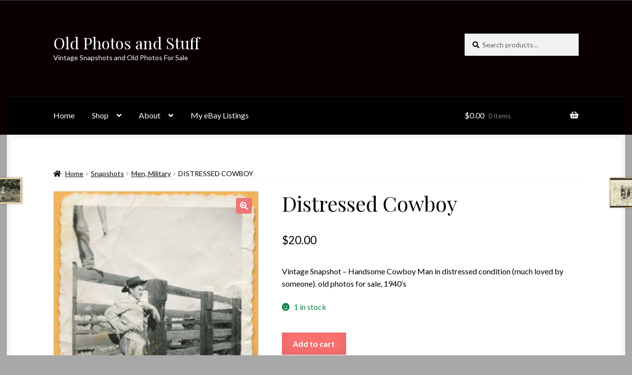

--- FILE ---
content_type: text/html; charset=UTF-8
request_url: https://www.oldphotosandstuff.com/product/distressed-cowboy/
body_size: 15801
content:
<!doctype html><html lang=en-US><head><meta charset="UTF-8"><meta name="viewport" content="width=device-width, initial-scale=1"><link rel=profile href=http://gmpg.org/xfn/11><link rel=pingback href=https://www.oldphotosandstuff.com/xmlrpc.php><meta name='robots' content='index, follow, max-image-preview:large, max-snippet:-1, max-video-preview:-1'><title>Distressed Cowboy | Vintage Snapshots and Old Photos For Sale</title><meta name="description" content="Vintage Snapshot - Handsome Cowboy Man in distressed condition, old photos for sale,vintage photos, 1940s, 40s, found photos,cdvs,cabinet cards for sale,"><link rel=canonical href=https://www.oldphotosandstuff.com/product/distressed-cowboy/ ><meta property="og:locale" content="en_US"><meta property="og:type" content="article"><meta property="og:title" content="Distressed Cowboy | Vintage Snapshots and Old Photos For Sale"><meta property="og:description" content="Vintage Snapshot - Handsome Cowboy Man in distressed condition, old photos for sale,vintage photos, 1940s, 40s, found photos,cdvs,cabinet cards for sale,"><meta property="og:url" content="https://www.oldphotosandstuff.com/product/distressed-cowboy/"><meta property="og:site_name" content="Old Photos and Stuff"><meta property="article:modified_time" content="2016-05-13T17:49:15+00:00"><meta property="og:image" content="https://www.oldphotosandstuff.com/wp-content/uploads/2016/05/a760-Vintage-Snapshots.jpg"><meta property="og:image:width" content="581"><meta property="og:image:height" content="800"><meta property="og:image:type" content="image/jpeg"><meta name="twitter:card" content="summary_large_image"> <script type=application/ld+json class=yoast-schema-graph>{"@context":"https://schema.org","@graph":[{"@type":"WebPage","@id":"https://www.oldphotosandstuff.com/product/distressed-cowboy/","url":"https://www.oldphotosandstuff.com/product/distressed-cowboy/","name":"Distressed Cowboy | Vintage Snapshots and Old Photos For Sale","isPartOf":{"@id":"https://www.oldphotosandstuff.com/#website"},"primaryImageOfPage":{"@id":"https://www.oldphotosandstuff.com/product/distressed-cowboy/#primaryimage"},"image":{"@id":"https://www.oldphotosandstuff.com/product/distressed-cowboy/#primaryimage"},"thumbnailUrl":"https://www.oldphotosandstuff.com/wp-content/uploads/2016/05/a760-Vintage-Snapshots.jpg","datePublished":"2016-05-13T17:08:19+00:00","dateModified":"2016-05-13T17:49:15+00:00","description":"Vintage Snapshot - Handsome Cowboy Man in distressed condition, old photos for sale,vintage photos, 1940s, 40s, found photos,cdvs,cabinet cards for sale,","breadcrumb":{"@id":"https://www.oldphotosandstuff.com/product/distressed-cowboy/#breadcrumb"},"inLanguage":"en-US","potentialAction":[{"@type":"ReadAction","target":["https://www.oldphotosandstuff.com/product/distressed-cowboy/"]}]},{"@type":"ImageObject","inLanguage":"en-US","@id":"https://www.oldphotosandstuff.com/product/distressed-cowboy/#primaryimage","url":"https://www.oldphotosandstuff.com/wp-content/uploads/2016/05/a760-Vintage-Snapshots.jpg","contentUrl":"https://www.oldphotosandstuff.com/wp-content/uploads/2016/05/a760-Vintage-Snapshots.jpg","width":581,"height":800,"caption":"Distressed Cowboy"},{"@type":"BreadcrumbList","@id":"https://www.oldphotosandstuff.com/product/distressed-cowboy/#breadcrumb","itemListElement":[{"@type":"ListItem","position":1,"name":"Home","item":"https://www.oldphotosandstuff.com/"},{"@type":"ListItem","position":2,"name":"Shop","item":"https://www.oldphotosandstuff.com/"},{"@type":"ListItem","position":3,"name":"Distressed Cowboy"}]},{"@type":"WebSite","@id":"https://www.oldphotosandstuff.com/#website","url":"https://www.oldphotosandstuff.com/","name":"Old Photos and Stuff","description":"Vintage Snapshots and Old Photos For Sale","potentialAction":[{"@type":"SearchAction","target":{"@type":"EntryPoint","urlTemplate":"https://www.oldphotosandstuff.com/?s={search_term_string}"},"query-input":{"@type":"PropertyValueSpecification","valueRequired":true,"valueName":"search_term_string"}}],"inLanguage":"en-US"}]}</script> <link rel=dns-prefetch href=//fonts.googleapis.com><link rel=alternate type=application/rss+xml title="Old Photos and Stuff &raquo; Feed" href=https://www.oldphotosandstuff.com/feed/ ><link rel=alternate type=application/rss+xml title="Old Photos and Stuff &raquo; Comments Feed" href=https://www.oldphotosandstuff.com/comments/feed/ ><link rel=alternate title="oEmbed (JSON)" type=application/json+oembed href="https://www.oldphotosandstuff.com/wp-json/oembed/1.0/embed?url=https%3A%2F%2Fwww.oldphotosandstuff.com%2Fproduct%2Fdistressed-cowboy%2F"><link rel=alternate title="oEmbed (XML)" type=text/xml+oembed href="https://www.oldphotosandstuff.com/wp-json/oembed/1.0/embed?url=https%3A%2F%2Fwww.oldphotosandstuff.com%2Fproduct%2Fdistressed-cowboy%2F&#038;format=xml"><style id=wp-img-auto-sizes-contain-inline-css>img:is([sizes=auto i],[sizes^="auto," i]){contain-intrinsic-size:3000px 1500px}</style><style id=wp-emoji-styles-inline-css>img.wp-smiley,img.emoji{display:inline !important;border:none !important;box-shadow:none !important;height:1em !important;width:1em !important;margin:0
0.07em !important;vertical-align:-0.1em !important;background:none !important;padding:0
!important}</style><style id=wp-block-library-inline-css>/*<![CDATA[*/:root{--wp-block-synced-color:#7a00df;--wp-block-synced-color--rgb:122,0,223;--wp-bound-block-color:var(--wp-block-synced-color);--wp-editor-canvas-background:#ddd;--wp-admin-theme-color:#007cba;--wp-admin-theme-color--rgb:0,124,186;--wp-admin-theme-color-darker-10:#006ba1;--wp-admin-theme-color-darker-10--rgb:0,107,160.5;--wp-admin-theme-color-darker-20:#005a87;--wp-admin-theme-color-darker-20--rgb:0,90,135;--wp-admin-border-width-focus:2px}@media (min-resolution:192dpi){:root{--wp-admin-border-width-focus:1.5px}}.wp-element-button{cursor:pointer}:root .has-very-light-gray-background-color{background-color:#eee}:root .has-very-dark-gray-background-color{background-color:#313131}:root .has-very-light-gray-color{color:#eee}:root .has-very-dark-gray-color{color:#313131}:root .has-vivid-green-cyan-to-vivid-cyan-blue-gradient-background{background:linear-gradient(135deg,#00d084,#0693e3)}:root .has-purple-crush-gradient-background{background:linear-gradient(135deg,#34e2e4,#4721fb 50%,#ab1dfe)}:root .has-hazy-dawn-gradient-background{background:linear-gradient(135deg,#faaca8,#dad0ec)}:root .has-subdued-olive-gradient-background{background:linear-gradient(135deg,#fafae1,#67a671)}:root .has-atomic-cream-gradient-background{background:linear-gradient(135deg,#fdd79a,#004a59)}:root .has-nightshade-gradient-background{background:linear-gradient(135deg,#330968,#31cdcf)}:root .has-midnight-gradient-background{background:linear-gradient(135deg,#020381,#2874fc)}:root{--wp--preset--font-size--normal:16px;--wp--preset--font-size--huge:42px}.has-regular-font-size{font-size:1em}.has-larger-font-size{font-size:2.625em}.has-normal-font-size{font-size:var(--wp--preset--font-size--normal)}.has-huge-font-size{font-size:var(--wp--preset--font-size--huge)}.has-text-align-center{text-align:center}.has-text-align-left{text-align:left}.has-text-align-right{text-align:right}.has-fit-text{white-space:nowrap!important}#end-resizable-editor-section{display:none}.aligncenter{clear:both}.items-justified-left{justify-content:flex-start}.items-justified-center{justify-content:center}.items-justified-right{justify-content:flex-end}.items-justified-space-between{justify-content:space-between}.screen-reader-text{border:0;clip-path:inset(50%);height:1px;margin:-1px;overflow:hidden;padding:0;position:absolute;width:1px;word-wrap:normal!important}.screen-reader-text:focus{background-color:#ddd;clip-path:none;color:#444;display:block;font-size:1em;height:auto;left:5px;line-height:normal;padding:15px
23px 14px;text-decoration:none;top:5px;width:auto;z-index:100000}html :where(.has-border-color){border-style:solid}html :where([style*=border-top-color]){border-top-style:solid}html :where([style*=border-right-color]){border-right-style:solid}html :where([style*=border-bottom-color]){border-bottom-style:solid}html :where([style*=border-left-color]){border-left-style:solid}html :where([style*=border-width]){border-style:solid}html :where([style*=border-top-width]){border-top-style:solid}html :where([style*=border-right-width]){border-right-style:solid}html :where([style*=border-bottom-width]){border-bottom-style:solid}html :where([style*=border-left-width]){border-left-style:solid}html :where(img[class*=wp-image-]){height:auto;max-width:100%}:where(figure){margin:0
0 1em}html :where(.is-position-sticky){--wp-admin--admin-bar--position-offset:var(--wp-admin--admin-bar--height,0px)}@media screen and (max-width:600px){html:where(.is-position-sticky){--wp-admin--admin-bar--position-offset:0px}}/*]]>*/</style><style id=wp-block-heading-inline-css>h1:where(.wp-block-heading).has-background,h2:where(.wp-block-heading).has-background,h3:where(.wp-block-heading).has-background,h4:where(.wp-block-heading).has-background,h5:where(.wp-block-heading).has-background,h6:where(.wp-block-heading).has-background{padding:1.25em 2.375em}h1.has-text-align-left[style*=writing-mode]:where([style*=vertical-lr]),h1.has-text-align-right[style*=writing-mode]:where([style*=vertical-rl]),h2.has-text-align-left[style*=writing-mode]:where([style*=vertical-lr]),h2.has-text-align-right[style*=writing-mode]:where([style*=vertical-rl]),h3.has-text-align-left[style*=writing-mode]:where([style*=vertical-lr]),h3.has-text-align-right[style*=writing-mode]:where([style*=vertical-rl]),h4.has-text-align-left[style*=writing-mode]:where([style*=vertical-lr]),h4.has-text-align-right[style*=writing-mode]:where([style*=vertical-rl]),h5.has-text-align-left[style*=writing-mode]:where([style*=vertical-lr]),h5.has-text-align-right[style*=writing-mode]:where([style*=vertical-rl]),h6.has-text-align-left[style*=writing-mode]:where([style*=vertical-lr]),h6.has-text-align-right[style*=writing-mode]:where([style*=vertical-rl]){rotate:180deg}</style><style id=wp-block-paragraph-inline-css>.is-small-text{font-size:.875em}.is-regular-text{font-size:1em}.is-large-text{font-size:2.25em}.is-larger-text{font-size:3em}.has-drop-cap:not(:focus):first-letter {float:left;font-size:8.4em;font-style:normal;font-weight:100;line-height:.68;margin:.05em .1em 0 0;text-transform:uppercase}body.rtl .has-drop-cap:not(:focus):first-letter {float:none;margin-left:.1em}p.has-drop-cap.has-background{overflow:hidden}:root :where(p.has-background){padding:1.25em 2.375em}:where(p.has-text-color:not(.has-link-color)) a{color:inherit}p.has-text-align-left[style*="writing-mode:vertical-lr"],p.has-text-align-right[style*="writing-mode:vertical-rl"]{rotate:180deg}</style><link rel=stylesheet href=https://www.oldphotosandstuff.com/wp-content/cache/minify/d5e73.css?x76442 media=all><style id=global-styles-inline-css>/*<![CDATA[*/:root{--wp--preset--aspect-ratio--square:1;--wp--preset--aspect-ratio--4-3:4/3;--wp--preset--aspect-ratio--3-4:3/4;--wp--preset--aspect-ratio--3-2:3/2;--wp--preset--aspect-ratio--2-3:2/3;--wp--preset--aspect-ratio--16-9:16/9;--wp--preset--aspect-ratio--9-16:9/16;--wp--preset--color--black:#000;--wp--preset--color--cyan-bluish-gray:#abb8c3;--wp--preset--color--white:#fff;--wp--preset--color--pale-pink:#f78da7;--wp--preset--color--vivid-red:#cf2e2e;--wp--preset--color--luminous-vivid-orange:#ff6900;--wp--preset--color--luminous-vivid-amber:#fcb900;--wp--preset--color--light-green-cyan:#7bdcb5;--wp--preset--color--vivid-green-cyan:#00d084;--wp--preset--color--pale-cyan-blue:#8ed1fc;--wp--preset--color--vivid-cyan-blue:#0693e3;--wp--preset--color--vivid-purple:#9b51e0;--wp--preset--gradient--vivid-cyan-blue-to-vivid-purple:linear-gradient(135deg,rgb(6,147,227) 0%,rgb(155,81,224) 100%);--wp--preset--gradient--light-green-cyan-to-vivid-green-cyan:linear-gradient(135deg,rgb(122,220,180) 0%,rgb(0,208,130) 100%);--wp--preset--gradient--luminous-vivid-amber-to-luminous-vivid-orange:linear-gradient(135deg,rgb(252,185,0) 0%,rgb(255,105,0) 100%);--wp--preset--gradient--luminous-vivid-orange-to-vivid-red:linear-gradient(135deg,rgb(255,105,0) 0%,rgb(207,46,46) 100%);--wp--preset--gradient--very-light-gray-to-cyan-bluish-gray:linear-gradient(135deg,rgb(238,238,238) 0%,rgb(169,184,195) 100%);--wp--preset--gradient--cool-to-warm-spectrum:linear-gradient(135deg,rgb(74,234,220) 0%,rgb(151,120,209) 20%,rgb(207,42,186) 40%,rgb(238,44,130) 60%,rgb(251,105,98) 80%,rgb(254,248,76) 100%);--wp--preset--gradient--blush-light-purple:linear-gradient(135deg,rgb(255,206,236) 0%,rgb(152,150,240) 100%);--wp--preset--gradient--blush-bordeaux:linear-gradient(135deg,rgb(254,205,165) 0%,rgb(254,45,45) 50%,rgb(107,0,62) 100%);--wp--preset--gradient--luminous-dusk:linear-gradient(135deg,rgb(255,203,112) 0%,rgb(199,81,192) 50%,rgb(65,88,208) 100%);--wp--preset--gradient--pale-ocean:linear-gradient(135deg,rgb(255,245,203) 0%,rgb(182,227,212) 50%,rgb(51,167,181) 100%);--wp--preset--gradient--electric-grass:linear-gradient(135deg,rgb(202,248,128) 0%,rgb(113,206,126) 100%);--wp--preset--gradient--midnight:linear-gradient(135deg,rgb(2,3,129) 0%,rgb(40,116,252) 100%);--wp--preset--font-size--small:14px;--wp--preset--font-size--medium:23px;--wp--preset--font-size--large:26px;--wp--preset--font-size--x-large:42px;--wp--preset--font-size--normal:16px;--wp--preset--font-size--huge:37px;--wp--preset--spacing--20:0.44rem;--wp--preset--spacing--30:0.67rem;--wp--preset--spacing--40:1rem;--wp--preset--spacing--50:1.5rem;--wp--preset--spacing--60:2.25rem;--wp--preset--spacing--70:3.38rem;--wp--preset--spacing--80:5.06rem;--wp--preset--shadow--natural:6px 6px 9px rgba(0, 0, 0, 0.2);--wp--preset--shadow--deep:12px 12px 50px rgba(0, 0, 0, 0.4);--wp--preset--shadow--sharp:6px 6px 0px rgba(0, 0, 0, 0.2);--wp--preset--shadow--outlined:6px 6px 0px -3px rgb(255, 255, 255), 6px 6px rgb(0, 0, 0);--wp--preset--shadow--crisp:6px 6px 0px rgb(0, 0, 0)}:root :where(.is-layout-flow)>:first-child{margin-block-start:0}:root :where(.is-layout-flow)>:last-child{margin-block-end:0}:root :where(.is-layout-flow)>*{margin-block-start:24px;margin-block-end:0}:root :where(.is-layout-constrained)>:first-child{margin-block-start:0}:root :where(.is-layout-constrained)>:last-child{margin-block-end:0}:root :where(.is-layout-constrained)>*{margin-block-start:24px;margin-block-end:0}:root :where(.is-layout-flex){gap:24px}:root :where(.is-layout-grid){gap:24px}body .is-layout-flex{display:flex}.is-layout-flex{flex-wrap:wrap;align-items:center}.is-layout-flex>:is(*,div){margin:0}body .is-layout-grid{display:grid}.is-layout-grid>:is(*,div){margin:0}.has-black-color{color:var(--wp--preset--color--black) !important}.has-cyan-bluish-gray-color{color:var(--wp--preset--color--cyan-bluish-gray) !important}.has-white-color{color:var(--wp--preset--color--white) !important}.has-pale-pink-color{color:var(--wp--preset--color--pale-pink) !important}.has-vivid-red-color{color:var(--wp--preset--color--vivid-red) !important}.has-luminous-vivid-orange-color{color:var(--wp--preset--color--luminous-vivid-orange) !important}.has-luminous-vivid-amber-color{color:var(--wp--preset--color--luminous-vivid-amber) !important}.has-light-green-cyan-color{color:var(--wp--preset--color--light-green-cyan) !important}.has-vivid-green-cyan-color{color:var(--wp--preset--color--vivid-green-cyan) !important}.has-pale-cyan-blue-color{color:var(--wp--preset--color--pale-cyan-blue) !important}.has-vivid-cyan-blue-color{color:var(--wp--preset--color--vivid-cyan-blue) !important}.has-vivid-purple-color{color:var(--wp--preset--color--vivid-purple) !important}.has-black-background-color{background-color:var(--wp--preset--color--black) !important}.has-cyan-bluish-gray-background-color{background-color:var(--wp--preset--color--cyan-bluish-gray) !important}.has-white-background-color{background-color:var(--wp--preset--color--white) !important}.has-pale-pink-background-color{background-color:var(--wp--preset--color--pale-pink) !important}.has-vivid-red-background-color{background-color:var(--wp--preset--color--vivid-red) !important}.has-luminous-vivid-orange-background-color{background-color:var(--wp--preset--color--luminous-vivid-orange) !important}.has-luminous-vivid-amber-background-color{background-color:var(--wp--preset--color--luminous-vivid-amber) !important}.has-light-green-cyan-background-color{background-color:var(--wp--preset--color--light-green-cyan) !important}.has-vivid-green-cyan-background-color{background-color:var(--wp--preset--color--vivid-green-cyan) !important}.has-pale-cyan-blue-background-color{background-color:var(--wp--preset--color--pale-cyan-blue) !important}.has-vivid-cyan-blue-background-color{background-color:var(--wp--preset--color--vivid-cyan-blue) !important}.has-vivid-purple-background-color{background-color:var(--wp--preset--color--vivid-purple) !important}.has-black-border-color{border-color:var(--wp--preset--color--black) !important}.has-cyan-bluish-gray-border-color{border-color:var(--wp--preset--color--cyan-bluish-gray) !important}.has-white-border-color{border-color:var(--wp--preset--color--white) !important}.has-pale-pink-border-color{border-color:var(--wp--preset--color--pale-pink) !important}.has-vivid-red-border-color{border-color:var(--wp--preset--color--vivid-red) !important}.has-luminous-vivid-orange-border-color{border-color:var(--wp--preset--color--luminous-vivid-orange) !important}.has-luminous-vivid-amber-border-color{border-color:var(--wp--preset--color--luminous-vivid-amber) !important}.has-light-green-cyan-border-color{border-color:var(--wp--preset--color--light-green-cyan) !important}.has-vivid-green-cyan-border-color{border-color:var(--wp--preset--color--vivid-green-cyan) !important}.has-pale-cyan-blue-border-color{border-color:var(--wp--preset--color--pale-cyan-blue) !important}.has-vivid-cyan-blue-border-color{border-color:var(--wp--preset--color--vivid-cyan-blue) !important}.has-vivid-purple-border-color{border-color:var(--wp--preset--color--vivid-purple) !important}.has-vivid-cyan-blue-to-vivid-purple-gradient-background{background:var(--wp--preset--gradient--vivid-cyan-blue-to-vivid-purple) !important}.has-light-green-cyan-to-vivid-green-cyan-gradient-background{background:var(--wp--preset--gradient--light-green-cyan-to-vivid-green-cyan) !important}.has-luminous-vivid-amber-to-luminous-vivid-orange-gradient-background{background:var(--wp--preset--gradient--luminous-vivid-amber-to-luminous-vivid-orange) !important}.has-luminous-vivid-orange-to-vivid-red-gradient-background{background:var(--wp--preset--gradient--luminous-vivid-orange-to-vivid-red) !important}.has-very-light-gray-to-cyan-bluish-gray-gradient-background{background:var(--wp--preset--gradient--very-light-gray-to-cyan-bluish-gray) !important}.has-cool-to-warm-spectrum-gradient-background{background:var(--wp--preset--gradient--cool-to-warm-spectrum) !important}.has-blush-light-purple-gradient-background{background:var(--wp--preset--gradient--blush-light-purple) !important}.has-blush-bordeaux-gradient-background{background:var(--wp--preset--gradient--blush-bordeaux) !important}.has-luminous-dusk-gradient-background{background:var(--wp--preset--gradient--luminous-dusk) !important}.has-pale-ocean-gradient-background{background:var(--wp--preset--gradient--pale-ocean) !important}.has-electric-grass-gradient-background{background:var(--wp--preset--gradient--electric-grass) !important}.has-midnight-gradient-background{background:var(--wp--preset--gradient--midnight) !important}.has-small-font-size{font-size:var(--wp--preset--font-size--small) !important}.has-medium-font-size{font-size:var(--wp--preset--font-size--medium) !important}.has-large-font-size{font-size:var(--wp--preset--font-size--large) !important}.has-x-large-font-size{font-size:var(--wp--preset--font-size--x-large) !important}/*]]>*/</style><style id=classic-theme-styles-inline-css>/*! This file is auto-generated */
.wp-block-button__link{color:#fff;background-color:#32373c;border-radius:9999px;box-shadow:none;text-decoration:none;padding:calc(.667em + 2px) calc(1.333em + 2px);font-size:1.125em}.wp-block-file__button{background:#32373c;color:#fff;text-decoration:none}</style><link rel=stylesheet href=https://www.oldphotosandstuff.com/wp-content/cache/minify/c8924.css?x76442 media=all><style id=storefront-gutenberg-blocks-inline-css>/*<![CDATA[*/.wp-block-button__link:not(.has-text-color){color:#fff}.wp-block-button__link:not(.has-text-color):hover,.wp-block-button__link:not(.has-text-color):focus,.wp-block-button__link:not(.has-text-color):active{color:#fff}.wp-block-button__link:not(.has-background){background-color:#ed7676}.wp-block-button__link:not(.has-background):hover,.wp-block-button__link:not(.has-background):focus,.wp-block-button__link:not(.has-background):active{border-color:#d45d5d;background-color:#d45d5d}.wc-block-grid__products .wc-block-grid__product .wp-block-button__link{background-color:#ed7676;border-color:#ed7676;color:#fff}.wp-block-quote footer,
.wp-block-quote cite,.wp-block-quote__citation{color:#000}.wp-block-pullquote cite,
.wp-block-pullquote footer,.wp-block-pullquote__citation{color:#000}.wp-block-image
figcaption{color:#000}.wp-block-separator.is-style-dots::before{color:#000}.wp-block-file a.wp-block-file__button{color:#fff;background-color:#ed7676;border-color:#ed7676}.wp-block-file a.wp-block-file__button:hover,
.wp-block-file a.wp-block-file__button:focus,
.wp-block-file a.wp-block-file__button:active{color:#fff;background-color:#d45d5d}.wp-block-code,
.wp-block-preformatted
pre{color:#000}.wp-block-table:not( .has-background ):not( .is-style-stripes ) tbody tr:nth-child(2n) td{background-color:#a6a6a6}.wp-block-cover .wp-block-cover__inner-container h1:not(.has-text-color),
.wp-block-cover .wp-block-cover__inner-container h2:not(.has-text-color),
.wp-block-cover .wp-block-cover__inner-container h3:not(.has-text-color),
.wp-block-cover .wp-block-cover__inner-container h4:not(.has-text-color),
.wp-block-cover .wp-block-cover__inner-container h5:not(.has-text-color),
.wp-block-cover .wp-block-cover__inner-container h6:not(.has-text-color){color:#000}div.wc-block-components-price-slider__range-input-progress,
.rtl .wc-block-components-price-slider__range-input-progress{--range-color:#7c3559}@media all and (-ms-high-contrast: none), (-ms-high-contrast: active){.wc-block-components-price-slider__range-input-progress{background:#7c3559}}.wc-block-components-button:not(.is-link){background-color:#fc7171;color:#fff}.wc-block-components-button:not(.is-link):hover,.wc-block-components-button:not(.is-link):focus,.wc-block-components-button:not(.is-link):active{background-color:#e35858;color:#fff}.wc-block-components-button:not(.is-link):disabled{background-color:#fc7171;color:#fff}.wc-block-cart__submit-container{background-color:#a8a8a8}.wc-block-cart__submit-container::before{color:rgba(133,133,133,0.5)}.wc-block-components-order-summary-item__quantity{background-color:#a8a8a8;border-color:#000;box-shadow:0 0 0 2px #a8a8a8;color:#000}/*]]>*/</style><link rel=stylesheet href=https://www.oldphotosandstuff.com/wp-content/cache/minify/2a78d.css?x76442 media=all><style id=woocommerce-inline-inline-css>.woocommerce form .form-row
.required{visibility:visible}</style><link rel=stylesheet href=https://www.oldphotosandstuff.com/wp-content/cache/minify/a4273.css?x76442 media=all><style id=storefront-style-inline-css>.main-navigation ul li a,
.site-title a,
ul.menu li a,
.site-branding h1 a,
button.menu-toggle,
button.menu-toggle:hover,
.handheld-navigation .dropdown-toggle{color:#fff}button.menu-toggle,button.menu-toggle:hover{border-color:#fff}.main-navigation ul li a:hover,
.main-navigation ul li:hover > a,
.site-title a:hover,
.site-header ul.menu li.current-menu-item>a{color:#fff}table:not( .has-background ) th{background-color:#a1a1a1}table:not( .has-background ) tbody
td{background-color:#a6a6a6}table:not( .has-background ) tbody tr:nth-child(2n) td,
fieldset,
fieldset
legend{background-color:#a4a4a4}.site-header,
.secondary-navigation ul ul,
.main-navigation ul.menu > li.menu-item-has-children:after,
.secondary-navigation ul.menu ul,
.storefront-handheld-footer-bar,
.storefront-handheld-footer-bar ul li > a,
.storefront-handheld-footer-bar ul li.search .site-search,button.menu-toggle,button.menu-toggle:hover{background-color:#0a0002}p.site-description,.site-header,.storefront-handheld-footer-bar{color:#fff}button.menu-toggle:after,
button.menu-toggle:before,
button.menu-toggle span:before{background-color:#fff}h1,h2,h3,h4,h5,h6,.wc-block-grid__product-title{color:#000}.widget
h1{border-bottom-color:#000}body,
.secondary-navigation
a{color:#000}.widget-area .widget a,
.hentry .entry-header .posted-on a,
.hentry .entry-header .post-author a,
.hentry .entry-header .post-comments a,
.hentry .entry-header .byline
a{color:#050505}a{color:#7c3559}a:focus,button:focus,.button.alt:focus,input:focus,textarea:focus,input[type="button"]:focus,input[type="reset"]:focus,input[type="submit"]:focus,input[type="email"]:focus,input[type="tel"]:focus,input[type="url"]:focus,input[type="password"]:focus,input[type="search"]:focus{outline-color:#7c3559}button, input[type="button"], input[type="reset"], input[type="submit"], .button, .widget
a.button{background-color:#ed7676;border-color:#ed7676;color:#fff}button:hover, input[type="button"]:hover, input[type="reset"]:hover, input[type="submit"]:hover, .button:hover, .widget a.button:hover{background-color:#d45d5d;border-color:#d45d5d;color:#fff}button.alt, input[type="button"].alt, input[type="reset"].alt, input[type="submit"].alt, .button.alt, .widget-area .widget
a.button.alt{background-color:#fc7171;border-color:#fc7171;color:#fff}button.alt:hover, input[type="button"].alt:hover, input[type="reset"].alt:hover, input[type="submit"].alt:hover, .button.alt:hover, .widget-area .widget a.button.alt:hover{background-color:#e35858;border-color:#e35858;color:#fff}.pagination .page-numbers li .page-numbers.current{background-color:#8f8f8f;color:#000}#comments .comment-list .comment-content .comment-text{background-color:#a1a1a1}.site-footer{background-color:#a8a8a8;color:#777}.site-footer a:not(.button):not(.components-button){color:#111}.site-footer .storefront-handheld-footer-bar a:not(.button):not(.components-button){color:#fff}.site-footer h1, .site-footer h2, .site-footer h3, .site-footer h4, .site-footer h5, .site-footer h6, .site-footer .widget .widget-title, .site-footer .widget
.widgettitle{color:#2b2b2b}.page-template-template-homepage.has-post-thumbnail .type-page.has-post-thumbnail .entry-title{color:#000}.page-template-template-homepage.has-post-thumbnail .type-page.has-post-thumbnail .entry-content{color:#000}@media screen and ( min-width: 768px ){.secondary-navigation ul.menu a:hover{color:#fff}.secondary-navigation ul.menu
a{color:#fff}.main-navigation ul.menu ul.sub-menu,
.main-navigation ul.nav-menu
ul.children{background-color:#000}.site-header{border-bottom-color:#000}}</style><link rel=stylesheet href=https://www.oldphotosandstuff.com/wp-content/cache/minify/36739.css?x76442 media=all><link rel=stylesheet id=storefront-fonts-css href='https://fonts.googleapis.com/css?family=Source+Sans+Pro%3A400%2C300%2C300italic%2C400italic%2C600%2C700%2C900&#038;subset=latin%2Clatin-ext&#038;ver=4.6.2' media=all><link rel=stylesheet href=https://www.oldphotosandstuff.com/wp-content/cache/minify/b1d6e.css?x76442 media=all><style id=storefront-woocommerce-style-inline-css>@font-face{font-family:star;src:url(https://www.oldphotosandstuff.com/wp-content/plugins/woocommerce/assets/fonts/star.eot);src:url(https://www.oldphotosandstuff.com/wp-content/plugins/woocommerce/assets/fonts/star.eot?#iefix) format("embedded-opentype"),
url(https://www.oldphotosandstuff.com/wp-content/plugins/woocommerce/assets/fonts/star.woff) format("woff"),
url(https://www.oldphotosandstuff.com/wp-content/plugins/woocommerce/assets/fonts/star.ttf) format("truetype"),
url(https://www.oldphotosandstuff.com/wp-content/plugins/woocommerce/assets/fonts/star.svg#star) format("svg");font-weight:400;font-style:normal}@font-face{font-family:WooCommerce;src:url(https://www.oldphotosandstuff.com/wp-content/plugins/woocommerce/assets/fonts/WooCommerce.eot);src:url(https://www.oldphotosandstuff.com/wp-content/plugins/woocommerce/assets/fonts/WooCommerce.eot?#iefix) format("embedded-opentype"),
url(https://www.oldphotosandstuff.com/wp-content/plugins/woocommerce/assets/fonts/WooCommerce.woff) format("woff"),
url(https://www.oldphotosandstuff.com/wp-content/plugins/woocommerce/assets/fonts/WooCommerce.ttf) format("truetype"),
url(https://www.oldphotosandstuff.com/wp-content/plugins/woocommerce/assets/fonts/WooCommerce.svg#WooCommerce) format("svg");font-weight:400;font-style:normal}a.cart-contents,
.site-header-cart .widget_shopping_cart
a{color:#fff}a.cart-contents:hover,
.site-header-cart .widget_shopping_cart a:hover,.site-header-cart:hover>li>a{color:#fff}table.cart td.product-remove,
table.cart
td.actions{border-top-color:#a8a8a8}.storefront-handheld-footer-bar ul li.cart
.count{background-color:#fff;color:#0a0002;border-color:#0a0002}.woocommerce-tabs ul.tabs li.active a,
ul.products li.product .price,
.onsale,
.wc-block-grid__product-onsale,
.widget_search form:before,
.widget_product_search form:before{color:#000}.woocommerce-breadcrumb a,
a.woocommerce-review-link,
.product_meta
a{color:#050505}.wc-block-grid__product-onsale,.onsale{border-color:#000}.star-rating span:before,
.quantity .plus, .quantity .minus,
p.stars a:hover:after,
p.stars a:after,
.star-rating span:before,
#payment .payment_methods li input[type=radio]:first-child:checked+label:before{color:#7c3559}.widget_price_filter .ui-slider .ui-slider-range,
.widget_price_filter .ui-slider .ui-slider-handle{background-color:#7c3559}.order_details{background-color:#a1a1a1}.order_details>li{border-bottom:1px dotted #8c8c8c}.order_details:before,.order_details:after{background:-webkit-linear-gradient(transparent 0,transparent 0),-webkit-linear-gradient(135deg,#a1a1a1 33.33%,transparent 33.33%),-webkit-linear-gradient(45deg,#a1a1a1 33.33%,transparent 33.33%)}#order_review{background-color:#a8a8a8}#payment .payment_methods > li .payment_box,
#payment .place-order{background-color:#a3a3a3}#payment .payment_methods>li:not(.woocommerce-notice){background-color:#9e9e9e}#payment .payment_methods>li:not(.woocommerce-notice):hover{background-color:#999}.woocommerce-pagination .page-numbers li .page-numbers.current{background-color:#8f8f8f;color:#000}.wc-block-grid__product-onsale,
.onsale,
.woocommerce-pagination .page-numbers li .page-numbers:not(.current){color:#000}p.stars a:before,
p.stars a:hover~a:before,
p.stars.selected a.active~a:before{color:#000}p.stars.selected a.active:before,
p.stars:hover a:before,
p.stars.selected a:not(.active):before,
p.stars.selected a.active:before{color:#7c3559}.single-product div.product .woocommerce-product-gallery .woocommerce-product-gallery__trigger{background-color:#ed7676;color:#fff}.single-product div.product .woocommerce-product-gallery .woocommerce-product-gallery__trigger:hover{background-color:#d45d5d;border-color:#d45d5d;color:#fff}.button.added_to_cart:focus,.button.wc-forward:focus{outline-color:#7c3559}.added_to_cart,
.site-header-cart .widget_shopping_cart a.button,
.wc-block-grid__products .wc-block-grid__product .wp-block-button__link{background-color:#ed7676;border-color:#ed7676;color:#fff}.added_to_cart:hover,
.site-header-cart .widget_shopping_cart a.button:hover,
.wc-block-grid__products .wc-block-grid__product .wp-block-button__link:hover{background-color:#d45d5d;border-color:#d45d5d;color:#fff}.added_to_cart.alt, .added_to_cart, .widget
a.button.checkout{background-color:#fc7171;border-color:#fc7171;color:#fff}.added_to_cart.alt:hover, .added_to_cart:hover, .widget a.button.checkout:hover{background-color:#e35858;border-color:#e35858;color:#fff}.button.loading{color:#ed7676}.button.loading:hover{background-color:#ed7676}.button.loading:after{color:#fff}@media screen and ( min-width: 768px ){.site-header-cart .widget_shopping_cart,
.site-header .product_list_widget li
.quantity{color:#fff}.site-header-cart .widget_shopping_cart .buttons,
.site-header-cart .widget_shopping_cart
.total{background-color:#000}.site-header-cart
.widget_shopping_cart{background-color:#000}}.storefront-product-pagination
a{color:#000;background-color:#a8a8a8}.storefront-sticky-add-to-cart{color:#000;background-color:#a8a8a8}.storefront-sticky-add-to-cart a:not(.button){color:#fff}</style><link rel=stylesheet href=https://www.oldphotosandstuff.com/wp-content/cache/minify/dce99.css?x76442 media=all><style id=storefront-child-style-inline-css>.main-navigation ul.menu > li > ul,
.main-navigation ul.menu ul,
.site-header-cart
.widget_shopping_cart{background:#000}table
th{background-color:#f8f8f8}table tbody td,
table.wp-block-table:not( .is-style-stripes ) tbody tr:nth-child(2n) td{background-color:#fdfdfd}table tbody tr:nth-child(2n) td,
table.wp-block-table.is-style-stripes tbody tr:nth-child(2n) td{background-color:#fbfbfb}#order_review, #payment .payment_methods li .payment_box,
#payment .place-order{background-color:#fafafa}#payment .payment_methods li,
#payment .payment_methods li:hover{background-color:#fff}@media screen and (min-width: 768px){.boutique-primary-navigation,
.main-navigation ul.menu ul,
.main-navigation ul.nav-menu ul,
.main-navigation .smm-mega-menu,.sticky-wrapper,.sd-sticky-navigation,.sd-sticky-navigation:before,.sd-sticky-navigation:after{background:#000 !important}}.main-navigation ul li.smm-active li ul.products li.product
h3{color:#fff}</style><link rel=stylesheet id=lato-css href='//fonts.googleapis.com/css?family=Lato%3A400%2C700%2C400italic&#038;ver=6.9' media=all><link rel=stylesheet id=playfair-display-css href='//fonts.googleapis.com/css?family=Playfair+Display%3A400%2C700%2C400italic%2C700italic&#038;ver=6.9' media=all><link rel=stylesheet href=https://www.oldphotosandstuff.com/wp-content/cache/minify/26504.css?x76442 media=all> <script src=https://www.oldphotosandstuff.com/wp-content/cache/minify/818c0.js?x76442></script> <script id=wc-add-to-cart-js-extra>var wc_add_to_cart_params={"ajax_url":"/wp-admin/admin-ajax.php","wc_ajax_url":"/?wc-ajax=%%endpoint%%","i18n_view_cart":"View cart","cart_url":"https://www.oldphotosandstuff.com/cart/","is_cart":"","cart_redirect_after_add":"no"};</script> <script id=wc-single-product-js-extra>var wc_single_product_params={"i18n_required_rating_text":"Please select a rating","i18n_rating_options":["1 of 5 stars","2 of 5 stars","3 of 5 stars","4 of 5 stars","5 of 5 stars"],"i18n_product_gallery_trigger_text":"View full-screen image gallery","review_rating_required":"yes","flexslider":{"rtl":false,"animation":"slide","smoothHeight":true,"directionNav":false,"controlNav":"thumbnails","slideshow":false,"animationSpeed":500,"animationLoop":false,"allowOneSlide":false},"zoom_enabled":"1","zoom_options":[],"photoswipe_enabled":"1","photoswipe_options":{"shareEl":false,"closeOnScroll":false,"history":false,"hideAnimationDuration":0,"showAnimationDuration":0},"flexslider_enabled":"1"};</script> <script id=woocommerce-js-extra>var woocommerce_params={"ajax_url":"/wp-admin/admin-ajax.php","wc_ajax_url":"/?wc-ajax=%%endpoint%%","i18n_password_show":"Show password","i18n_password_hide":"Hide password"};</script> <script id=wc-cart-fragments-js-extra>var wc_cart_fragments_params={"ajax_url":"/wp-admin/admin-ajax.php","wc_ajax_url":"/?wc-ajax=%%endpoint%%","cart_hash_key":"wc_cart_hash_cdd3d5b67e796025546d69fb10af7fa0","fragment_name":"wc_fragments_cdd3d5b67e796025546d69fb10af7fa0","request_timeout":"5000"};</script> <script src=https://www.oldphotosandstuff.com/wp-content/cache/minify/f560f.js?x76442 defer></script> <script src=https://www.oldphotosandstuff.com/wp-content/cache/minify/f94be.js?x76442></script> <link rel=https://api.w.org/ href=https://www.oldphotosandstuff.com/wp-json/ ><link rel=alternate title=JSON type=application/json href=https://www.oldphotosandstuff.com/wp-json/wp/v2/product/5618><link rel=EditURI type=application/rsd+xml title=RSD href=https://www.oldphotosandstuff.com/xmlrpc.php?rsd><meta name="generator" content="WordPress 6.9"><meta name="generator" content="WooCommerce 10.4.3"><link rel=shortlink href='https://www.oldphotosandstuff.com/?p=5618'><noscript><style>.woocommerce-product-gallery{opacity:1 !important}</style></noscript><style id=custom-background-css>body.custom-background{background-color:#a8a8a8}</style><link rel=icon href=https://www.oldphotosandstuff.com/wp-content/uploads/2021/03/cropped-logo-pic-for-web-32x32.jpg?x76442 sizes=32x32><link rel=icon href=https://www.oldphotosandstuff.com/wp-content/uploads/2021/03/cropped-logo-pic-for-web-192x192.jpg?x76442 sizes=192x192><link rel=apple-touch-icon href=https://www.oldphotosandstuff.com/wp-content/uploads/2021/03/cropped-logo-pic-for-web-180x180.jpg?x76442><meta name="msapplication-TileImage" content="https://www.oldphotosandstuff.com/wp-content/uploads/2021/03/cropped-logo-pic-for-web-270x270.jpg"><style id=wp-custom-css>.related.products{display:none}</style></head><body class="wp-singular product-template-default single single-product postid-5618 custom-background wp-embed-responsive wp-theme-storefront wp-child-theme-boutique theme-storefront woocommerce woocommerce-page woocommerce-no-js storefront-2-3 storefront-full-width-content right-sidebar woocommerce-active"><div id=page class="hfeed site"><header id=masthead class=site-header role=banner style><div class=col-full>		<a class="skip-link screen-reader-text" href=#site-navigation>Skip to navigation</a> <a class="skip-link screen-reader-text" href=#content>Skip to content</a><div class=site-branding><div class="beta site-title"><a href=https://www.oldphotosandstuff.com/ rel=home>Old Photos and Stuff</a></div><p class=site-description>Vintage Snapshots and Old Photos For Sale</p></div><div class=site-search><div class="widget woocommerce widget_product_search"><form role=search method=get class=woocommerce-product-search action=https://www.oldphotosandstuff.com/ > <label class=screen-reader-text for=woocommerce-product-search-field-0>Search for:</label> <input type=search id=woocommerce-product-search-field-0 class=search-field placeholder="Search products&hellip;" value name=s> <button type=submit value=Search class>Search</button> <input type=hidden name=post_type value=product></form></div></div></div><div class=storefront-primary-navigation><div class=col-full><section class=boutique-primary-navigation><nav id=site-navigation class=main-navigation role=navigation aria-label="Primary Navigation"> <button id=site-navigation-menu-toggle class=menu-toggle aria-controls=site-navigation aria-expanded=false><span>Menu</span></button><div class=primary-navigation><ul id=menu-main-menu class=menu><li id=menu-item-212 class="menu-item menu-item-type-custom menu-item-object-custom menu-item-home menu-item-212"><a href=https://www.oldphotosandstuff.com>Home</a></li> <li id=menu-item-14 class="menu-item menu-item-type-post_type menu-item-object-page menu-item-home menu-item-has-children current_page_parent menu-item-14"><a href=https://www.oldphotosandstuff.com/ >Shop</a><ul class=sub-menu> <li id=menu-item-3248 class="menu-item menu-item-type-taxonomy menu-item-object-product_cat menu-item-3248"><a href=https://www.oldphotosandstuff.com/product-category/arcade-photo-booth/ >Arcade Photo Booth</a></li> <li id=menu-item-5644 class="menu-item menu-item-type-taxonomy menu-item-object-product_cat menu-item-5644"><a href=https://www.oldphotosandstuff.com/product-category/book-extractions/ >Book Extractions</a></li> <li id=menu-item-27 class="menu-item menu-item-type-taxonomy menu-item-object-product_cat menu-item-27"><a href=https://www.oldphotosandstuff.com/product-category/cabinet-card/ >Cabinet Cards</a></li> <li id=menu-item-28 class="menu-item menu-item-type-taxonomy menu-item-object-product_cat menu-item-28"><a href=https://www.oldphotosandstuff.com/product-category/cdv/ >CDVs</a></li> <li id=menu-item-1875 class="menu-item menu-item-type-taxonomy menu-item-object-product_cat menu-item-has-children menu-item-1875"><a href=https://www.oldphotosandstuff.com/product-category/glass-photos/ >Glass Photos</a><ul class=sub-menu> <li id=menu-item-1697 class="menu-item menu-item-type-taxonomy menu-item-object-product_cat menu-item-1697"><a href=https://www.oldphotosandstuff.com/product-category/glass-photos/magic-lantern/ >Magic Lantern</a></li></ul> </li> <li id=menu-item-594 class="menu-item menu-item-type-taxonomy menu-item-object-product_cat menu-item-594"><a href=https://www.oldphotosandstuff.com/product-category/mounted-photos/ >Mounted Photos</a></li> <li id=menu-item-1351 class="menu-item menu-item-type-taxonomy menu-item-object-product_cat menu-item-1351"><a href=https://www.oldphotosandstuff.com/product-category/other-photos/ >Other &#8211; photos</a></li> <li id=menu-item-1529 class="menu-item menu-item-type-taxonomy menu-item-object-product_cat menu-item-1529"><a href=https://www.oldphotosandstuff.com/product-category/rppc/ >RPPC</a></li> <li id=menu-item-4506 class="menu-item menu-item-type-taxonomy menu-item-object-product_cat current-product-ancestor current-menu-parent current-product-parent menu-item-has-children menu-item-4506"><a href=https://www.oldphotosandstuff.com/product-category/snapshots/ >Snapshots</a><ul class=sub-menu> <li id=menu-item-2642 class="menu-item menu-item-type-taxonomy menu-item-object-product_cat menu-item-2642"><a href=https://www.oldphotosandstuff.com/product-category/snapshots/animals/ >Animal/Fish/Bird/Reptile</a></li> <li id=menu-item-2643 class="menu-item menu-item-type-taxonomy menu-item-object-product_cat menu-item-2643"><a href=https://www.oldphotosandstuff.com/product-category/snapshots/captions/ >Captions</a></li> <li id=menu-item-2644 class="menu-item menu-item-type-taxonomy menu-item-object-product_cat menu-item-2644"><a href=https://www.oldphotosandstuff.com/product-category/snapshots/couples/ >Couples</a></li> <li id=menu-item-2645 class="menu-item menu-item-type-taxonomy menu-item-object-product_cat menu-item-2645"><a href=https://www.oldphotosandstuff.com/product-category/snapshots/families/ >Families</a></li> <li id=menu-item-2646 class="menu-item menu-item-type-taxonomy menu-item-object-product_cat menu-item-2646"><a href=https://www.oldphotosandstuff.com/product-category/snapshots/kids/ >Kids</a></li> <li id=menu-item-2647 class="menu-item menu-item-type-taxonomy menu-item-object-product_cat current-product-ancestor current-menu-parent current-product-parent menu-item-2647"><a href=https://www.oldphotosandstuff.com/product-category/snapshots/men/ >Men, Military</a></li> <li id=menu-item-2648 class="menu-item menu-item-type-taxonomy menu-item-object-product_cat menu-item-2648"><a href=https://www.oldphotosandstuff.com/product-category/snapshots/mistakes/ >Mistakes</a></li> <li id=menu-item-2649 class="menu-item menu-item-type-taxonomy menu-item-object-product_cat menu-item-2649"><a href=https://www.oldphotosandstuff.com/product-category/snapshots/more-than-three/ >More Than Three</a></li> <li id=menu-item-2650 class="menu-item menu-item-type-taxonomy menu-item-object-product_cat menu-item-2650"><a href=https://www.oldphotosandstuff.com/product-category/snapshots/natural-disasters/ >Natural Disasters</a></li> <li id=menu-item-2651 class="menu-item menu-item-type-taxonomy menu-item-object-product_cat menu-item-2651"><a href=https://www.oldphotosandstuff.com/product-category/snapshots/places/ >Places</a></li> <li id=menu-item-2652 class="menu-item menu-item-type-taxonomy menu-item-object-product_cat menu-item-2652"><a href=https://www.oldphotosandstuff.com/product-category/snapshots/things/ >Things</a></li> <li id=menu-item-2653 class="menu-item menu-item-type-taxonomy menu-item-object-product_cat menu-item-2653"><a href=https://www.oldphotosandstuff.com/product-category/snapshots/threesome/ >Threesome</a></li> <li id=menu-item-2654 class="menu-item menu-item-type-taxonomy menu-item-object-product_cat menu-item-2654"><a href=https://www.oldphotosandstuff.com/product-category/snapshots/unusual-odd-weird/ >Unusual Odd Weird</a></li> <li id=menu-item-2655 class="menu-item menu-item-type-taxonomy menu-item-object-product_cat menu-item-2655"><a href=https://www.oldphotosandstuff.com/product-category/snapshots/women/ >Women</a></li></ul> </li> <li id=menu-item-34 class="menu-item menu-item-type-taxonomy menu-item-object-product_cat menu-item-34"><a href=https://www.oldphotosandstuff.com/product-category/tintype/ >Tintypes</a></li> <li id=menu-item-29 class="menu-item menu-item-type-taxonomy menu-item-object-product_cat menu-item-29"><a href=https://www.oldphotosandstuff.com/product-category/identified-photos/ >Identified Photos</a></li></ul> </li> <li id=menu-item-13 class="menu-item menu-item-type-post_type menu-item-object-page menu-item-has-children menu-item-13"><a href=https://www.oldphotosandstuff.com/about/ >About</a><ul class=sub-menu> <li id=menu-item-45 class="menu-item menu-item-type-post_type menu-item-object-page menu-item-45"><a href=https://www.oldphotosandstuff.com/about/store-policy/ >Store Policy</a></li> <li id=menu-item-44 class="menu-item menu-item-type-post_type menu-item-object-page menu-item-privacy-policy menu-item-44"><a rel=privacy-policy href=https://www.oldphotosandstuff.com/about/privacy-policy/ >Privacy Policy</a></li></ul> </li> <li id=menu-item-1080 class="menu-item menu-item-type-post_type menu-item-object-page menu-item-1080"><a href=https://www.oldphotosandstuff.com/ebay-listings/ >My eBay Listings</a></li></ul></div><div class=handheld-navigation><ul id=menu-main-menu-1 class=menu><li class="menu-item menu-item-type-custom menu-item-object-custom menu-item-home menu-item-212"><a href=https://www.oldphotosandstuff.com>Home</a></li> <li class="menu-item menu-item-type-post_type menu-item-object-page menu-item-home menu-item-has-children current_page_parent menu-item-14"><a href=https://www.oldphotosandstuff.com/ >Shop</a><ul class=sub-menu> <li class="menu-item menu-item-type-taxonomy menu-item-object-product_cat menu-item-3248"><a href=https://www.oldphotosandstuff.com/product-category/arcade-photo-booth/ >Arcade Photo Booth</a></li> <li class="menu-item menu-item-type-taxonomy menu-item-object-product_cat menu-item-5644"><a href=https://www.oldphotosandstuff.com/product-category/book-extractions/ >Book Extractions</a></li> <li class="menu-item menu-item-type-taxonomy menu-item-object-product_cat menu-item-27"><a href=https://www.oldphotosandstuff.com/product-category/cabinet-card/ >Cabinet Cards</a></li> <li class="menu-item menu-item-type-taxonomy menu-item-object-product_cat menu-item-28"><a href=https://www.oldphotosandstuff.com/product-category/cdv/ >CDVs</a></li> <li class="menu-item menu-item-type-taxonomy menu-item-object-product_cat menu-item-has-children menu-item-1875"><a href=https://www.oldphotosandstuff.com/product-category/glass-photos/ >Glass Photos</a><ul class=sub-menu> <li class="menu-item menu-item-type-taxonomy menu-item-object-product_cat menu-item-1697"><a href=https://www.oldphotosandstuff.com/product-category/glass-photos/magic-lantern/ >Magic Lantern</a></li></ul> </li> <li class="menu-item menu-item-type-taxonomy menu-item-object-product_cat menu-item-594"><a href=https://www.oldphotosandstuff.com/product-category/mounted-photos/ >Mounted Photos</a></li> <li class="menu-item menu-item-type-taxonomy menu-item-object-product_cat menu-item-1351"><a href=https://www.oldphotosandstuff.com/product-category/other-photos/ >Other &#8211; photos</a></li> <li class="menu-item menu-item-type-taxonomy menu-item-object-product_cat menu-item-1529"><a href=https://www.oldphotosandstuff.com/product-category/rppc/ >RPPC</a></li> <li class="menu-item menu-item-type-taxonomy menu-item-object-product_cat current-product-ancestor current-menu-parent current-product-parent menu-item-has-children menu-item-4506"><a href=https://www.oldphotosandstuff.com/product-category/snapshots/ >Snapshots</a><ul class=sub-menu> <li class="menu-item menu-item-type-taxonomy menu-item-object-product_cat menu-item-2642"><a href=https://www.oldphotosandstuff.com/product-category/snapshots/animals/ >Animal/Fish/Bird/Reptile</a></li> <li class="menu-item menu-item-type-taxonomy menu-item-object-product_cat menu-item-2643"><a href=https://www.oldphotosandstuff.com/product-category/snapshots/captions/ >Captions</a></li> <li class="menu-item menu-item-type-taxonomy menu-item-object-product_cat menu-item-2644"><a href=https://www.oldphotosandstuff.com/product-category/snapshots/couples/ >Couples</a></li> <li class="menu-item menu-item-type-taxonomy menu-item-object-product_cat menu-item-2645"><a href=https://www.oldphotosandstuff.com/product-category/snapshots/families/ >Families</a></li> <li class="menu-item menu-item-type-taxonomy menu-item-object-product_cat menu-item-2646"><a href=https://www.oldphotosandstuff.com/product-category/snapshots/kids/ >Kids</a></li> <li class="menu-item menu-item-type-taxonomy menu-item-object-product_cat current-product-ancestor current-menu-parent current-product-parent menu-item-2647"><a href=https://www.oldphotosandstuff.com/product-category/snapshots/men/ >Men, Military</a></li> <li class="menu-item menu-item-type-taxonomy menu-item-object-product_cat menu-item-2648"><a href=https://www.oldphotosandstuff.com/product-category/snapshots/mistakes/ >Mistakes</a></li> <li class="menu-item menu-item-type-taxonomy menu-item-object-product_cat menu-item-2649"><a href=https://www.oldphotosandstuff.com/product-category/snapshots/more-than-three/ >More Than Three</a></li> <li class="menu-item menu-item-type-taxonomy menu-item-object-product_cat menu-item-2650"><a href=https://www.oldphotosandstuff.com/product-category/snapshots/natural-disasters/ >Natural Disasters</a></li> <li class="menu-item menu-item-type-taxonomy menu-item-object-product_cat menu-item-2651"><a href=https://www.oldphotosandstuff.com/product-category/snapshots/places/ >Places</a></li> <li class="menu-item menu-item-type-taxonomy menu-item-object-product_cat menu-item-2652"><a href=https://www.oldphotosandstuff.com/product-category/snapshots/things/ >Things</a></li> <li class="menu-item menu-item-type-taxonomy menu-item-object-product_cat menu-item-2653"><a href=https://www.oldphotosandstuff.com/product-category/snapshots/threesome/ >Threesome</a></li> <li class="menu-item menu-item-type-taxonomy menu-item-object-product_cat menu-item-2654"><a href=https://www.oldphotosandstuff.com/product-category/snapshots/unusual-odd-weird/ >Unusual Odd Weird</a></li> <li class="menu-item menu-item-type-taxonomy menu-item-object-product_cat menu-item-2655"><a href=https://www.oldphotosandstuff.com/product-category/snapshots/women/ >Women</a></li></ul> </li> <li class="menu-item menu-item-type-taxonomy menu-item-object-product_cat menu-item-34"><a href=https://www.oldphotosandstuff.com/product-category/tintype/ >Tintypes</a></li> <li class="menu-item menu-item-type-taxonomy menu-item-object-product_cat menu-item-29"><a href=https://www.oldphotosandstuff.com/product-category/identified-photos/ >Identified Photos</a></li></ul> </li> <li class="menu-item menu-item-type-post_type menu-item-object-page menu-item-has-children menu-item-13"><a href=https://www.oldphotosandstuff.com/about/ >About</a><ul class=sub-menu> <li class="menu-item menu-item-type-post_type menu-item-object-page menu-item-45"><a href=https://www.oldphotosandstuff.com/about/store-policy/ >Store Policy</a></li> <li class="menu-item menu-item-type-post_type menu-item-object-page menu-item-privacy-policy menu-item-44"><a rel=privacy-policy href=https://www.oldphotosandstuff.com/about/privacy-policy/ >Privacy Policy</a></li></ul> </li> <li class="menu-item menu-item-type-post_type menu-item-object-page menu-item-1080"><a href=https://www.oldphotosandstuff.com/ebay-listings/ >My eBay Listings</a></li></ul></div></nav><ul id=site-header-cart class="site-header-cart menu"> <li class> <a class=cart-contents href=https://www.oldphotosandstuff.com/cart/ title="View your shopping cart"> <span class="woocommerce-Price-amount amount"><span class=woocommerce-Price-currencySymbol>&#036;</span>0.00</span> <span class=count>0 items</span> </a> </li> <li><div class="widget woocommerce widget_shopping_cart"><div class=widget_shopping_cart_content></div></div>		</li></ul></section></div></div></header><div id=content class=site-content tabindex=-1><div class=col-full><nav class=woocommerce-breadcrumb><a href=https://www.oldphotosandstuff.com>Home</a><span class=breadcrumb-separator> / </span><a href=https://www.oldphotosandstuff.com/product-category/snapshots/ >Snapshots</a><span class=breadcrumb-separator> / </span><a href=https://www.oldphotosandstuff.com/product-category/snapshots/men/ >Men, Military</a><span class=breadcrumb-separator> / </span>Distressed Cowboy</nav><div class=woocommerce></div><div id=primary class=content-area><main id=main class=site-main role=main><div class=woocommerce-notices-wrapper></div><div id=product-5618 class="product type-product post-5618 status-publish first instock product_cat-men product_cat-snapshots product_tag-1940s product_tag-men product_tag-snapshot product_tag-vintage-photos-for-sale product_tag-vintage-snapshots-for-sale has-post-thumbnail sold-individually shipping-taxable purchasable product-type-simple"><div class="woocommerce-product-gallery woocommerce-product-gallery--with-images woocommerce-product-gallery--columns-5 images" data-columns=5 style="opacity: 0; transition: opacity .25s ease-in-out;"><div class=woocommerce-product-gallery__wrapper><div data-thumb=https://www.oldphotosandstuff.com/wp-content/uploads/2016/05/a760-Vintage-Snapshots-100x100.jpg data-thumb-alt="Distressed Cowboy" data-thumb-srcset="https://www.oldphotosandstuff.com/wp-content/uploads/2016/05/a760-Vintage-Snapshots-100x100.jpg 100w, https://www.oldphotosandstuff.com/wp-content/uploads/2016/05/a760-Vintage-Snapshots-150x150.jpg 150w"  data-thumb-sizes="(max-width: 100px) 100vw, 100px" class=woocommerce-product-gallery__image><a href=https://www.oldphotosandstuff.com/wp-content/uploads/2016/05/a760-Vintage-Snapshots.jpg?x76442><img width=416 height=573 src=https://www.oldphotosandstuff.com/wp-content/uploads/2016/05/a760-Vintage-Snapshots-416x573.jpg?x76442 class=wp-post-image alt="Distressed Cowboy" data-caption="Distressed Cowboy" data-src=https://www.oldphotosandstuff.com/wp-content/uploads/2016/05/a760-Vintage-Snapshots.jpg?x76442 data-large_image=https://www.oldphotosandstuff.com/wp-content/uploads/2016/05/a760-Vintage-Snapshots.jpg data-large_image_width=581 data-large_image_height=800 decoding=async fetchpriority=high srcset="https://www.oldphotosandstuff.com/wp-content/uploads/2016/05/a760-Vintage-Snapshots-416x573.jpg 416w, https://www.oldphotosandstuff.com/wp-content/uploads/2016/05/a760-Vintage-Snapshots-324x446.jpg 324w, https://www.oldphotosandstuff.com/wp-content/uploads/2016/05/a760-Vintage-Snapshots-218x300.jpg 218w, https://www.oldphotosandstuff.com/wp-content/uploads/2016/05/a760-Vintage-Snapshots.jpg 581w" sizes="(max-width: 416px) 100vw, 416px"></a></div><div data-thumb=https://www.oldphotosandstuff.com/wp-content/uploads/2016/05/a760-100x100.jpg data-thumb-alt="Distressed Cowboy - Image 2" data-thumb-srcset="https://www.oldphotosandstuff.com/wp-content/uploads/2016/05/a760-100x100.jpg 100w, https://www.oldphotosandstuff.com/wp-content/uploads/2016/05/a760-150x150.jpg 150w"  data-thumb-sizes="(max-width: 100px) 100vw, 100px" class=woocommerce-product-gallery__image><a href=https://www.oldphotosandstuff.com/wp-content/uploads/2016/05/a760.jpg?x76442><img width=416 height=585 src=https://www.oldphotosandstuff.com/wp-content/uploads/2016/05/a760-416x585.jpg?x76442 class alt="Distressed Cowboy - Image 2" data-caption data-src=https://www.oldphotosandstuff.com/wp-content/uploads/2016/05/a760.jpg?x76442 data-large_image=https://www.oldphotosandstuff.com/wp-content/uploads/2016/05/a760.jpg data-large_image_width=569 data-large_image_height=800 decoding=async srcset="https://www.oldphotosandstuff.com/wp-content/uploads/2016/05/a760-416x585.jpg 416w, https://www.oldphotosandstuff.com/wp-content/uploads/2016/05/a760-324x456.jpg 324w, https://www.oldphotosandstuff.com/wp-content/uploads/2016/05/a760-213x300.jpg 213w, https://www.oldphotosandstuff.com/wp-content/uploads/2016/05/a760.jpg 569w" sizes="(max-width: 416px) 100vw, 416px"></a></div><div data-thumb=https://www.oldphotosandstuff.com/wp-content/uploads/2016/05/a760-2-100x100.jpg data-thumb-alt="Distressed Cowboy - Image 3" data-thumb-srcset="https://www.oldphotosandstuff.com/wp-content/uploads/2016/05/a760-2-100x100.jpg 100w, https://www.oldphotosandstuff.com/wp-content/uploads/2016/05/a760-2-150x150.jpg 150w"  data-thumb-sizes="(max-width: 100px) 100vw, 100px" class=woocommerce-product-gallery__image><a href=https://www.oldphotosandstuff.com/wp-content/uploads/2016/05/a760-2.jpg?x76442><img width=416 height=257 src=https://www.oldphotosandstuff.com/wp-content/uploads/2016/05/a760-2-416x257.jpg?x76442 class alt="Distressed Cowboy - Image 3" data-caption data-src=https://www.oldphotosandstuff.com/wp-content/uploads/2016/05/a760-2.jpg?x76442 data-large_image=https://www.oldphotosandstuff.com/wp-content/uploads/2016/05/a760-2.jpg data-large_image_width=1296 data-large_image_height=800 decoding=async srcset="https://www.oldphotosandstuff.com/wp-content/uploads/2016/05/a760-2-416x257.jpg 416w, https://www.oldphotosandstuff.com/wp-content/uploads/2016/05/a760-2-324x200.jpg 324w, https://www.oldphotosandstuff.com/wp-content/uploads/2016/05/a760-2-648x400.jpg 648w, https://www.oldphotosandstuff.com/wp-content/uploads/2016/05/a760-2-300x185.jpg 300w, https://www.oldphotosandstuff.com/wp-content/uploads/2016/05/a760-2-768x474.jpg 768w, https://www.oldphotosandstuff.com/wp-content/uploads/2016/05/a760-2-1024x632.jpg 1024w, https://www.oldphotosandstuff.com/wp-content/uploads/2016/05/a760-2.jpg 1296w" sizes="(max-width: 416px) 100vw, 416px"></a></div></div></div><div class="summary entry-summary"><h1 class="product_title entry-title">Distressed Cowboy</h1><p class=price><span class="woocommerce-Price-amount amount"><bdi><span class=woocommerce-Price-currencySymbol>&#36;</span>20.00</bdi></span></p><div class=woocommerce-product-details__short-description><p style="text-align: left;">Vintage Snapshot &#8211; Handsome Cowboy Man in distressed condition (much loved by someone). old photos for sale, 1940&#8217;s</p></div><p class="stock in-stock">1 in stock</p><form class=cart action=https://www.oldphotosandstuff.com/product/distressed-cowboy/ method=post enctype=multipart/form-data><div class=quantity> <label class=screen-reader-text for=quantity_69685ea65ed13>Distressed Cowboy quantity</label> <input type=hidden id=quantity_69685ea65ed13 class="input-text qty text" name=quantity value=1 aria-label="Product quantity" min=1 max=1 step=1 placeholder inputmode=numeric autocomplete=off></div><button type=submit name=add-to-cart value=5618 class="single_add_to_cart_button button alt">Add to cart</button></form><div class=product_meta> <span class=sku_wrapper>SKU: <span class=sku>SSA-760</span></span> <span class=posted_in>Categories: <a href=https://www.oldphotosandstuff.com/product-category/snapshots/men/ rel=tag>Men, Military</a>, <a href=https://www.oldphotosandstuff.com/product-category/snapshots/ rel=tag>Snapshots</a></span> <span class=tagged_as>Tags: <a href=https://www.oldphotosandstuff.com/product-tag/1940s/ rel=tag>1940s</a>, <a href=https://www.oldphotosandstuff.com/product-tag/men/ rel=tag>men</a>, <a href=https://www.oldphotosandstuff.com/product-tag/snapshot/ rel=tag>snapshot</a>, <a href=https://www.oldphotosandstuff.com/product-tag/vintage-photos-for-sale/ rel=tag>vintage photos for sale</a>, <a href=https://www.oldphotosandstuff.com/product-tag/vintage-snapshots-for-sale/ rel=tag>vintage snapshots for sale</a></span></div></div><div class="woocommerce-tabs wc-tabs-wrapper"><ul class="tabs wc-tabs" role=tablist> <li role=presentation class=description_tab id=tab-title-description> <a href=#tab-description role=tab aria-controls=tab-description> Description	</a> </li></ul><div class="woocommerce-Tabs-panel woocommerce-Tabs-panel--description panel entry-content wc-tab" id=tab-description role=tabpanel aria-labelledby=tab-title-description><h2>Description</h2><p>Distressed Cowboy</p><p><span style="line-height: 1.5;">Vintage Snapshot &#8211; Handsome Cowboy Man in distressed condition (much loved by someone).</span></p><p>Distressed Condition.</p><p>Photo measures about 2 1/2&#8243; x 3 1/2&#8243;. (not a very large photo)</p><p>All photos are vintage and original and all WILL show some type of wear and tear.</p><p>*Colors of the scanned photo may vary slightly from the actual photograph as all monitors and screens are calibrated differently. Color/contrast/lighting is more like the scanned image then the photograph I took (if I took a photograph).</p><p>Scans are ENLARGED to show detail.</p><p>SSA-760</p></div></div><section class="related products"><h2>Related products</h2><ul class="products columns-3"> <li class="product type-product post-1068 status-publish first instock product_cat-snapshots product_cat-things product_tag-1950s product_tag-snapshot product_tag-weird product_tag-weird-photo has-post-thumbnail sold-individually shipping-taxable purchasable product-type-simple"> <a href=https://www.oldphotosandstuff.com/product/big-doll-sitting-chair/ class="woocommerce-LoopProduct-link woocommerce-loop-product__link"><img width=324 height=329 src=https://www.oldphotosandstuff.com/wp-content/uploads/2015/01/29-324x329.jpg?x76442 class="attachment-woocommerce_thumbnail size-woocommerce_thumbnail" alt=big-doll-sitting-in-chair-front decoding=async loading=lazy srcset="https://www.oldphotosandstuff.com/wp-content/uploads/2015/01/29-324x329.jpg 324w, https://www.oldphotosandstuff.com/wp-content/uploads/2015/01/29-648x658.jpg 648w, https://www.oldphotosandstuff.com/wp-content/uploads/2015/01/29-416x422.jpg 416w, https://www.oldphotosandstuff.com/wp-content/uploads/2015/01/29-295x300.jpg 295w, https://www.oldphotosandstuff.com/wp-content/uploads/2015/01/29-1009x1024.jpg 1009w, https://www.oldphotosandstuff.com/wp-content/uploads/2015/01/29.jpg 1111w" sizes="auto, (max-width: 324px) 100vw, 324px"><h2 class="woocommerce-loop-product__title">Big Doll sitting in Chair</h2> <span class=price><span class="woocommerce-Price-amount amount"><bdi><span class=woocommerce-Price-currencySymbol>&#36;</span>15.00</bdi></span></span> </a><a href="/product/distressed-cowboy/?add-to-cart=1068" aria-describedby=woocommerce_loop_add_to_cart_link_describedby_1068 data-quantity=1 class="button product_type_simple add_to_cart_button ajax_add_to_cart" data-product_id=1068 data-product_sku=SS-0173 aria-label="Add to cart: &ldquo;Big Doll sitting in Chair&rdquo;" rel=nofollow data-success_message="&ldquo;Big Doll sitting in Chair&rdquo; has been added to your cart" role=button>Add to cart</a>	<span id=woocommerce_loop_add_to_cart_link_describedby_1068 class=screen-reader-text> </span> </li> <li class="product type-product post-1472 status-publish instock product_cat-natural-disasters product_cat-snapshots product_tag-1930s product_tag-border product_tag-concord product_tag-flood product_tag-new-hampshire product_tag-snapshot has-post-thumbnail sold-individually shipping-taxable purchasable product-type-simple"> <a href=https://www.oldphotosandstuff.com/product/1936-flood-concord-nh-12/ class="woocommerce-LoopProduct-link woocommerce-loop-product__link"><img width=324 height=213 src=https://www.oldphotosandstuff.com/wp-content/uploads/2015/04/SS-03231-324x213.jpg?x76442 class="attachment-woocommerce_thumbnail size-woocommerce_thumbnail" alt="1936 Flood Concord NH #12" decoding=async loading=lazy srcset="https://www.oldphotosandstuff.com/wp-content/uploads/2015/04/SS-03231-324x213.jpg 324w, https://www.oldphotosandstuff.com/wp-content/uploads/2015/04/SS-03231-648x426.jpg 648w, https://www.oldphotosandstuff.com/wp-content/uploads/2015/04/SS-03231-416x274.jpg 416w, https://www.oldphotosandstuff.com/wp-content/uploads/2015/04/SS-03231-300x197.jpg 300w, https://www.oldphotosandstuff.com/wp-content/uploads/2015/04/SS-03231.jpg 850w" sizes="auto, (max-width: 324px) 100vw, 324px"><h2 class="woocommerce-loop-product__title">1936 Flood Concord NH #12</h2> <span class=price><span class="woocommerce-Price-amount amount"><bdi><span class=woocommerce-Price-currencySymbol>&#36;</span>5.00</bdi></span></span> </a><a href="/product/distressed-cowboy/?add-to-cart=1472" aria-describedby=woocommerce_loop_add_to_cart_link_describedby_1472 data-quantity=1 class="button product_type_simple add_to_cart_button ajax_add_to_cart" data-product_id=1472 data-product_sku=SS-0323 aria-label="Add to cart: &ldquo;1936 Flood Concord NH #12&rdquo;" rel=nofollow data-success_message="&ldquo;1936 Flood Concord NH #12&rdquo; has been added to your cart" role=button>Add to cart</a>	<span id=woocommerce_loop_add_to_cart_link_describedby_1472 class=screen-reader-text> </span> </li> <li class="product type-product post-1413 status-publish last instock product_cat-identified-photos product_cat-snapshots product_cat-women product_tag-antique-photo product_tag-snapshot product_tag-woman has-post-thumbnail sold-individually shipping-taxable purchasable product-type-simple"> <a href=https://www.oldphotosandstuff.com/product/anna-p-lfrost/ class="woocommerce-LoopProduct-link woocommerce-loop-product__link"><img width=324 height=227 src=https://www.oldphotosandstuff.com/wp-content/uploads/2015/03/ss0355-324x227.jpg?x76442 class="attachment-woocommerce_thumbnail size-woocommerce_thumbnail" alt="Anna P Lfrost" decoding=async loading=lazy srcset="https://www.oldphotosandstuff.com/wp-content/uploads/2015/03/ss0355-324x227.jpg 324w, https://www.oldphotosandstuff.com/wp-content/uploads/2015/03/ss0355-648x453.jpg 648w, https://www.oldphotosandstuff.com/wp-content/uploads/2015/03/ss0355-416x291.jpg 416w, https://www.oldphotosandstuff.com/wp-content/uploads/2015/03/ss0355-300x210.jpg 300w, https://www.oldphotosandstuff.com/wp-content/uploads/2015/03/ss0355.jpg 992w" sizes="auto, (max-width: 324px) 100vw, 324px"><h2 class="woocommerce-loop-product__title">Anna P Lfrost</h2> <span class=price><span class="woocommerce-Price-amount amount"><bdi><span class=woocommerce-Price-currencySymbol>&#36;</span>15.00</bdi></span></span> </a><a href="/product/distressed-cowboy/?add-to-cart=1413" aria-describedby=woocommerce_loop_add_to_cart_link_describedby_1413 data-quantity=1 class="button product_type_simple add_to_cart_button ajax_add_to_cart" data-product_id=1413 data-product_sku=SS-0355 aria-label="Add to cart: &ldquo;Anna P Lfrost&rdquo;" rel=nofollow data-success_message="&ldquo;Anna P Lfrost&rdquo; has been added to your cart" role=button>Add to cart</a>	<span id=woocommerce_loop_add_to_cart_link_describedby_1413 class=screen-reader-text> </span> </li></ul></section><nav class=storefront-product-pagination aria-label="More products"> <a href=https://www.oldphotosandstuff.com/product/snapshot-a762/ rel=prev> <img width=324 height=192 src=https://www.oldphotosandstuff.com/wp-content/uploads/2016/05/a762-Vintage-Snapshots-324x192.jpg?x76442 class="attachment-woocommerce_thumbnail size-woocommerce_thumbnail" alt="Snapshot A762" loading=lazy>		<span class=storefront-product-pagination__title>Snapshot A762</span> </a> <a href=https://www.oldphotosandstuff.com/product/snapshot-a758/ rel=next> <img width=324 height=219 src=https://www.oldphotosandstuff.com/wp-content/uploads/2016/05/a758-Vintage-Snapshots-324x219.jpg?x76442 class="attachment-woocommerce_thumbnail size-woocommerce_thumbnail" alt="Snapshot A758" loading=lazy>		<span class=storefront-product-pagination__title>Snapshot A758</span> </a></nav></div></main></div></div></div><footer id=colophon class=site-footer role=contentinfo><div class=col-full><div class="footer-widgets row-1 col-4 fix"><div class="block footer-widget-1"><div id=block-14 class="widget widget_block"><h2 class="wp-block-heading has-normal-font-size">Searching For Relatives or Long Lost Ancestors?? Maybe you’ll find them here!! The quickest way to find an ancestor is to type a Surname into the search bar, press enter on your keyboard and see who comes up!! You can also type a State like New Hampshire to see what names come up.</h2></div><div id=block-6 class="widget widget_block widget_text"><p class=has-small-font-size></p></div></div><div class="block footer-widget-2"><div id=block-15 class="widget widget_block"><h2 class="wp-block-heading has-normal-font-size">Check out my ETSY shop and my EBAY listings for more photos and stuff. Etsy Store name is: oldphotosandstuff. eBay id is: oldphotosandstuff. You can also view some of my eBay listings by clicking on the "My eBay listings" at the top of this page.</h2></div><div id=block-13 class="widget widget_block widget_text"><p></p></div><div id=block-4 class="widget widget_block widget_text"><p class=has-small-font-size></p></div></div><div class="block footer-widget-3"><div id=block-23 class="widget widget_block"></div></div><div class="block footer-widget-4"><div id=block-11 class="widget widget_block"><h2 class="wp-block-heading has-normal-font-size"><mark style="background-color:rgba(0, 0, 0, 0)" class="has-inline-color has-vivid-red-color">ALL SHIPPING OUTSIDE THE UNITED STATES IS SUSPENDED UNTIL FURTHER NOTICE.</mark></h2></div></div></div><div class=site-info> &copy; Old Photos and Stuff 2026 <br> <a class=privacy-policy-link href=https://www.oldphotosandstuff.com/about/privacy-policy/ rel=privacy-policy>Privacy Policy</a><span role=separator aria-hidden=true></span><a href=https://woocommerce.com target=_blank title="WooCommerce - The Best eCommerce Platform for WordPress" rel="noreferrer nofollow">Built with WooCommerce</a>.</div><div class=storefront-handheld-footer-bar><ul class=columns-3> <li class=my-account> <a href="https://www.oldphotosandstuff.com/?page_id=7">My Account</a>		</li> <li class=search> <a href>Search</a><div class=site-search><div class="widget woocommerce widget_product_search"><form role=search method=get class=woocommerce-product-search action=https://www.oldphotosandstuff.com/ > <label class=screen-reader-text for=woocommerce-product-search-field-1>Search for:</label> <input type=search id=woocommerce-product-search-field-1 class=search-field placeholder="Search products&hellip;" value name=s> <button type=submit value=Search class>Search</button> <input type=hidden name=post_type value=product></form></div></div> </li> <li class=cart> <a class=footer-cart-contents href=https://www.oldphotosandstuff.com/cart/ >Cart	<span class=count>0</span> </a> </li></ul></div></div></footer><section class=storefront-sticky-add-to-cart><div class=col-full><div class=storefront-sticky-add-to-cart__content> <img width=324 height=446 src=https://www.oldphotosandstuff.com/wp-content/uploads/2016/05/a760-Vintage-Snapshots-324x446.jpg?x76442 class="attachment-woocommerce_thumbnail size-woocommerce_thumbnail" alt="Distressed Cowboy" loading=lazy><div class=storefront-sticky-add-to-cart__content-product-info> <span class=storefront-sticky-add-to-cart__content-title>You&#039;re viewing: <strong>Distressed Cowboy</strong></span> <span class=storefront-sticky-add-to-cart__content-price><span class="woocommerce-Price-amount amount"><span class=woocommerce-Price-currencySymbol>&#036;</span>20.00</span></span></div> <a href="/product/distressed-cowboy/?add-to-cart=5618" class="storefront-sticky-add-to-cart__content-button button alt" rel=nofollow> Add to cart	</a></div></div></section></div> <script type=speculationrules>{"prefetch":[{"source":"document","where":{"and":[{"href_matches":"/*"},{"not":{"href_matches":["/wp-*.php","/wp-admin/*","/wp-content/uploads/*","/wp-content/*","/wp-content/plugins/*","/wp-content/themes/boutique/*","/wp-content/themes/storefront/*","/*\\?(.+)"]}},{"not":{"selector_matches":"a[rel~=\"nofollow\"]"}},{"not":{"selector_matches":".no-prefetch, .no-prefetch a"}}]},"eagerness":"conservative"}]}</script> <script type=application/ld+json>{"@context":"https://schema.org/","@graph":[{"@context":"https://schema.org/","@type":"BreadcrumbList","itemListElement":[{"@type":"ListItem","position":1,"item":{"name":"Home","@id":"https://www.oldphotosandstuff.com"}},{"@type":"ListItem","position":2,"item":{"name":"Snapshots","@id":"https://www.oldphotosandstuff.com/product-category/snapshots/"}},{"@type":"ListItem","position":3,"item":{"name":"Men, Military","@id":"https://www.oldphotosandstuff.com/product-category/snapshots/men/"}},{"@type":"ListItem","position":4,"item":{"name":"Distressed Cowboy","@id":"https://www.oldphotosandstuff.com/product/distressed-cowboy/"}}]},{"@context":"https://schema.org/","@type":"Product","@id":"https://www.oldphotosandstuff.com/product/distressed-cowboy/#product","name":"Distressed Cowboy","url":"https://www.oldphotosandstuff.com/product/distressed-cowboy/","description":"Vintage Snapshot -\u00a0Handsome Cowboy Man in distressed condition (much loved by someone). old photos for sale, 1940's","image":"https://www.oldphotosandstuff.com/wp-content/uploads/2016/05/a760-Vintage-Snapshots.jpg","sku":"SSA-760","offers":[{"@type":"Offer","priceSpecification":[{"@type":"UnitPriceSpecification","price":"20.00","priceCurrency":"USD","valueAddedTaxIncluded":false,"validThrough":"2027-12-31"}],"priceValidUntil":"2027-12-31","availability":"https://schema.org/InStock","url":"https://www.oldphotosandstuff.com/product/distressed-cowboy/","seller":{"@type":"Organization","name":"Old Photos and Stuff","url":"https://www.oldphotosandstuff.com"}}]}]}</script> <div id=photoswipe-fullscreen-dialog class=pswp tabindex=-1 role=dialog aria-modal=true aria-hidden=true aria-label="Full screen image"><div class=pswp__bg></div><div class=pswp__scroll-wrap><div class=pswp__container><div class=pswp__item></div><div class=pswp__item></div><div class=pswp__item></div></div><div class="pswp__ui pswp__ui--hidden"><div class=pswp__top-bar><div class=pswp__counter></div> <button class="pswp__button pswp__button--zoom" aria-label="Zoom in/out"></button> <button class="pswp__button pswp__button--fs" aria-label="Toggle fullscreen"></button> <button class="pswp__button pswp__button--share" aria-label=Share></button> <button class="pswp__button pswp__button--close" aria-label="Close (Esc)"></button><div class=pswp__preloader><div class=pswp__preloader__icn><div class=pswp__preloader__cut><div class=pswp__preloader__donut></div></div></div></div></div><div class="pswp__share-modal pswp__share-modal--hidden pswp__single-tap"><div class=pswp__share-tooltip></div></div> <button class="pswp__button pswp__button--arrow--left" aria-label="Previous (arrow left)"></button> <button class="pswp__button pswp__button--arrow--right" aria-label="Next (arrow right)"></button><div class=pswp__caption><div class=pswp__caption__center></div></div></div></div></div> <script>(function(){var c=document.body.className;c=c.replace(/woocommerce-no-js/,'woocommerce-js');document.body.className=c;})();</script> <script id=storefront-navigation-js-extra>var storefrontScreenReaderText={"expand":"Expand child menu","collapse":"Collapse child menu"};</script> <script src=https://www.oldphotosandstuff.com/wp-content/cache/minify/f292f.js?x76442></script> <script id=wc-order-attribution-js-extra>var wc_order_attribution={"params":{"lifetime":1.0e-5,"session":30,"base64":false,"ajaxurl":"https://www.oldphotosandstuff.com/wp-admin/admin-ajax.php","prefix":"wc_order_attribution_","allowTracking":true},"fields":{"source_type":"current.typ","referrer":"current_add.rf","utm_campaign":"current.cmp","utm_source":"current.src","utm_medium":"current.mdm","utm_content":"current.cnt","utm_id":"current.id","utm_term":"current.trm","utm_source_platform":"current.plt","utm_creative_format":"current.fmt","utm_marketing_tactic":"current.tct","session_entry":"current_add.ep","session_start_time":"current_add.fd","session_pages":"session.pgs","session_count":"udata.vst","user_agent":"udata.uag"}};</script> <script src=https://www.oldphotosandstuff.com/wp-content/cache/minify/f7429.js?x76442></script> <script id=storefront-sticky-add-to-cart-js-extra>var storefront_sticky_add_to_cart_params={"trigger_class":"entry-summary"};</script> <script src=https://www.oldphotosandstuff.com/wp-content/cache/minify/22ab6.js?x76442></script> <script id=wp-emoji-settings type=application/json>{"baseUrl":"https://s.w.org/images/core/emoji/17.0.2/72x72/","ext":".png","svgUrl":"https://s.w.org/images/core/emoji/17.0.2/svg/","svgExt":".svg","source":{"concatemoji":"https://www.oldphotosandstuff.com/wp-includes/js/wp-emoji-release.min.js?ver=6.9"}}</script> <script type=module>/*! This file is auto-generated */
const a=JSON.parse(document.getElementById("wp-emoji-settings").textContent),o=(window._wpemojiSettings=a,"wpEmojiSettingsSupports"),s=["flag","emoji"];function i(e){try{var t={supportTests:e,timestamp:(new Date).valueOf()};sessionStorage.setItem(o,JSON.stringify(t))}catch(e){}}function c(e,t,n){e.clearRect(0,0,e.canvas.width,e.canvas.height),e.fillText(t,0,0);t=new Uint32Array(e.getImageData(0,0,e.canvas.width,e.canvas.height).data);e.clearRect(0,0,e.canvas.width,e.canvas.height),e.fillText(n,0,0);const a=new Uint32Array(e.getImageData(0,0,e.canvas.width,e.canvas.height).data);return t.every((e,t)=>e===a[t])}function p(e,t){e.clearRect(0,0,e.canvas.width,e.canvas.height),e.fillText(t,0,0);var n=e.getImageData(16,16,1,1);for(let e=0;e<n.data.length;e++)if(0!==n.data[e])return!1;return!0}function u(e,t,n,a){switch(t){case"flag":return n(e,"\ud83c\udff3\ufe0f\u200d\u26a7\ufe0f","\ud83c\udff3\ufe0f\u200b\u26a7\ufe0f")?!1:!n(e,"\ud83c\udde8\ud83c\uddf6","\ud83c\udde8\u200b\ud83c\uddf6")&&!n(e,"\ud83c\udff4\udb40\udc67\udb40\udc62\udb40\udc65\udb40\udc6e\udb40\udc67\udb40\udc7f","\ud83c\udff4\u200b\udb40\udc67\u200b\udb40\udc62\u200b\udb40\udc65\u200b\udb40\udc6e\u200b\udb40\udc67\u200b\udb40\udc7f");case"emoji":return!a(e,"\ud83e\u1fac8")}return!1}function f(e,t,n,a){let r;const o=(r="undefined"!=typeof WorkerGlobalScope&&self instanceof WorkerGlobalScope?new OffscreenCanvas(300,150):document.createElement("canvas")).getContext("2d",{willReadFrequently:!0}),s=(o.textBaseline="top",o.font="600 32px Arial",{});return e.forEach(e=>{s[e]=t(o,e,n,a)}),s}function r(e){var t=document.createElement("script");t.src=e,t.defer=!0,document.head.appendChild(t)}a.supports={everything:!0,everythingExceptFlag:!0},new Promise(t=>{let n=function(){try{var e=JSON.parse(sessionStorage.getItem(o));if("object"==typeof e&&"number"==typeof e.timestamp&&(new Date).valueOf()<e.timestamp+604800&&"object"==typeof e.supportTests)return e.supportTests}catch(e){}return null}();if(!n){if("undefined"!=typeof Worker&&"undefined"!=typeof OffscreenCanvas&&"undefined"!=typeof URL&&URL.createObjectURL&&"undefined"!=typeof Blob)try{var e="postMessage("+f.toString()+"("+[JSON.stringify(s),u.toString(),c.toString(),p.toString()].join(",")+"));",a=new Blob([e],{type:"text/javascript"});const r=new Worker(URL.createObjectURL(a),{name:"wpTestEmojiSupports"});return void(r.onmessage=e=>{i(n=e.data),r.terminate(),t(n)})}catch(e){}i(n=f(s,u,c,p))}t(n)}).then(e=>{for(const n in e)a.supports[n]=e[n],a.supports.everything=a.supports.everything&&a.supports[n],"flag"!==n&&(a.supports.everythingExceptFlag=a.supports.everythingExceptFlag&&a.supports[n]);var t;a.supports.everythingExceptFlag=a.supports.everythingExceptFlag&&!a.supports.flag,a.supports.everything||((t=a.source||{}).concatemoji?r(t.concatemoji):t.wpemoji&&t.twemoji&&(r(t.twemoji),r(t.wpemoji)))});</script> </body></html>

--- FILE ---
content_type: text/css
request_url: https://www.oldphotosandstuff.com/wp-content/cache/minify/dce99.css?x76442
body_size: 2361
content:
body{background:#303030;-webkit-font-smoothing:subpixel-antialiased}body,button,input,select,textarea{font-family:'Lato',sans-serif}h1,h2,h3,h4,h5,h6{font-family:'Playfair Display',serif;font-weight:400;letter-spacing:0 !important}h1 a,
h1 label,
h2 a,
h2 label,
h3 a,
h3 label,
h4 a,
h4 label,
h5 a,
h5 label,
h6 a,
h6
label{font-weight:400}.widget h1,
.widget h2,
.widget h3,
.widget h4,
.widget h5,
.widget
h6{font-weight:400}.site-header{border-bottom:0}.no-wc-breadcrumb .site-header{margin-bottom:0}.site-branding .site-title{font-family:'Playfair Display',serif;letter-spacing:0}.site-branding .site-title
a{font-weight:400}.storefront-product-section{margin-bottom:4.236em}.storefront-product-section,.hentry{border-bottom-style:double;border-bottom-width:3px;border-bottom-color:rgba(0, 0, 0, 0.025)}.woocommerce-tabs ul.tabs li a,.woocommerce-product-rating,.woocommerce-breadcrumb{text-transform:uppercase}.woocommerce-breadcrumb{background-color:transparent !important;border-bottom:1px solid rgba(0, 0, 0, 0.05);margin:0
0 1.618em}.woocommerce-breadcrumb
a{text-transform:none}.woocommerce-error,.woocommerce-info,.woocommerce-message,.woocommerce-noreviews,p.no-comments{color:inherit;background:rgba(0, 0, 0, 0.025)}.woocommerce-error a,
.woocommerce-error a:hover,
.woocommerce-error .button,
.woocommerce-error .button:hover,
.woocommerce-info a,
.woocommerce-info a:hover,
.woocommerce-info .button,
.woocommerce-info .button:hover,
.woocommerce-message a,
.woocommerce-message a:hover,
.woocommerce-message .button,
.woocommerce-message .button:hover,
.woocommerce-noreviews a,
.woocommerce-noreviews a:hover,
.woocommerce-noreviews .button,
.woocommerce-noreviews .button:hover,
p.no-comments a,
p.no-comments a:hover,
p.no-comments .button,
p.no-comments .button:hover{color:inherit;font-weight:normal}.woocommerce-error a,
.woocommerce-info a,
.woocommerce-message a,
.woocommerce-noreviews a,
p.no-comments
a{text-decoration:underline}.woocommerce-error{border-left-color:#e2401c}.woocommerce-info,.woocommerce-noreviews,p.no-comments{border-left-color:#3d9cd2}.woocommerce-message{border-left-color:#0f834d}.home.blog .site-header,
.home.page:not(.page-template-template-homepage) .site-header,
.home.post-type-archive-product .site-header{margin-bottom:0}button,
input[type="button"],
input[type="reset"],
input[type="submit"],
.button,
.added_to_cart,
.widget-area .widget a.button,
.site-header-cart .widget_shopping_cart
a.button{box-shadow:inset 0 -0.327em 1.618em rgba(0, 0, 0, 0.1)}button.menu-toggle{margin-bottom:0}.boutique-primary-navigation{-webkit-font-smoothing:antialiased}.boutique-primary-navigation::after{clear:both;content:"";display:table}.no-wc-breadcrumb .storefront-primary-navigation{padding-top:2.618em}.main-navigation ul.menu > li > ul,
.main-navigation ul.menu ul,
.site-header-cart
.widget_shopping_cart{background:#212121}.storefront-primary-navigation{background-color:transparent}.posted-on,.byline{text-transform:uppercase;letter-spacing:2px;font-size: .7em}.hentry .entry-header{border-bottom-width:0;margin:0
0 3.631em}.widget h3.widget-title,
.widget
h2.widgettitle{border-bottom-width:1px;border-bottom-color:rgba(0, 0, 0, 0.1) !important;font-style:italic;font-weight:400}.hentry .entry-header
h1{border-bottom:4px double rgba(0, 0, 0, 0.1);padding-bottom: .618em}.col-full,.header-widget-region{box-sizing:content-box}.header-widget-region{margin:0}.header-widget-region .col-full{background:#fff;padding:0
1em}.header-widget-region
.widget{padding-top:2.244em}.site-content .col-full{background:#fff;padding:1.618em;box-shadow:inset 0 0 0 .53em #f6f6f6}.site-footer{padding:0}.site-footer .col-full{background:#f6f6f6;padding:1.618em}.site-header-cart{margin-bottom:0}ul.products
li.product{overflow:visible}ul.products li.product
.price{position:absolute;top: .618em;right:1px;padding: .53em .857em;background:#555;color:#fff;font-weight:700;box-shadow:5px 0 0 0 #555}ul.products li.product .price:after{content:"";display:block;position:absolute;right:-5px;top:100%;border:5px
solid transparent;border-top-color:#222;border-left-width:0}ul.products li.product .price
del{font-weight:400;opacity:0.5}ul.products li.product
img{border:1px
solid rgba(0, 0, 0, 0.1)}.single-product .images
img{border:1px
solid rgba(0, 0, 0, 0.1)}table.cart
td.actions{border:0;padding-top:1.618em}.widget_product_categories ul li:before,
.widget_categories ul li:before{content:"\f07b" !important}.widget_product_categories ul li.current-cat:before,
.widget_categories ul li.current-cat:before{content:"\f07c" !important}.widget_recent_comments ul li:before{content:"\f075" !important}.widget_archive ul li:before{content:"\f07c" !important}.widget_recent_entries ul li:before, .widget_pages ul li:before{content:"\f15c" !important}.page-template-template-homepage:not(.has-post-thumbnail) .site-main,
.page-template-template-homepage .site-main{padding-top:0}.page-template-template-homepage .site-main>.type-page:first-child{width:auto !important;margin-left:0 !important}.page-template-template-homepage .site-main > .type-page:first-child.hentry .entry-header{margin-left:auto;margin-right:auto}.page-template-template-homepage .site-main > .type-page:first-child.hentry .entry-header
h1{font-size:2.618em}.page-template-template-homepage .site-main > .type-page:first-child .col-full{padding:0;background:none;box-shadow:none}.content-area,.widget-area{margin-bottom:0}.woocommerce-checkout.scc-distraction-free-checkout .boutique-primary-navigation{display:none}.woocommerce-checkout.scc-distraction-free-checkout .site-header{margin-bottom:0}.sph-hero .col-full{background:transparent;box-shadow:none}@media screen and (min-width: 768px){.col-full{padding:0
5.874em}.boutique-primary-navigation{position:relative;margin-left:-5.874em;margin-right:-5.874em;padding:0
5.874em;border-top-left-radius:0.327em;border-top-right-radius:0.327em;box-shadow:inset 0 1px 0 rgba(255, 255, 255, 0.1), inset 0 -0.53em rgba(0, 0, 0, 0.05);background:#212121;clear:both}.site-branding,.site-search,.site-header-cart,.site-logo-anchor,.custom-logo-link{margin-bottom:4.236em}.site-header{padding-top:4.236em}.main-navigation ul.menu > li > a, .main-navigation ul.nav-menu > li > a,
.site-header-cart .cart-contents{padding-bottom:1.618em !important;padding-top:1.618em}.site-content .col-full,
.site-footer .col-full,
.header-widget-region .col-full{padding:4.236em 5.874em}.header-widget-region .col-full{padding-top:0;padding-bottom:0}.site-footer .col-full{padding:2.618em 5.874em}.main-navigation ul.menu li.current-menu-item>a{position:relative}.main-navigation ul.menu li.current-menu-item>a:before{content:'';display:block;position:absolute;top:100%;left:50%;border: .618em solid transparent;border-top-color:#212121;margin-left:-.618em}.main-navigation ul.menu ul,
.main-navigation ul.nav-menu
ul{background:#212121}.main-navigation .smm-mega-menu{margin-left:0;margin-right:0;padding:4.236em 5.874em;background-color:#212121 !important}.main-navigation .smm-mega-menu
ul{background-color:transparent !important}.sd-sticky-navigation .main-navigation .smm-mega-menu{margin-left:-5.874em;margin-right:-5.874em}.page-template-template-homepage-php .content-area{width:73.9130434783%;float:left;margin-right:4.347826087%}.page-template-template-homepage-php .content-area .columns-3 ul.products
li.product{width:29.4117647059%;float:left;margin-right:5.8823529412%}.page-template-template-homepage-php .boutique-featured-products .storefront-product-section{margin-left:-5.874em;margin-right:-5.874em;padding:0
5.874em;background:rgba(0, 0, 0, 0.025);padding-top:3.632em;padding-bottom:1em;border-top:1px solid rgba(0, 0, 0, 0.1);border-bottom:1px solid rgba(0, 0, 0, 0.1);box-shadow:inset 0 0 0 0.53em rgba(0, 0, 0, 0.025)}.page-template-template-homepage-php .boutique-featured-products .storefront-product-section ul.products li.product span,
.page-template-template-homepage-php .boutique-featured-products .storefront-product-section ul.products li.product .button,
.page-template-template-homepage-php .boutique-featured-products .storefront-product-section ul.products li.product .star-rating{display:none}.page-template-template-homepage-php .boutique-featured-products .storefront-product-section ul.products li.product h2,
.page-template-template-homepage-php .boutique-featured-products .storefront-product-section ul.products li.product h3,
.page-template-template-homepage-php .boutique-featured-products .storefront-product-section ul.products li.product
.price{display:block;position:absolute}.page-template-template-homepage-php .boutique-featured-products .storefront-product-section ul.products li.product h2,
.page-template-template-homepage-php .boutique-featured-products .storefront-product-section ul.products li.product
h3{top:0;left:0;z-index:99;-webkit-transition:all ease .2s;transition:all ease .2s;color:#f6f6f6;opacity:0;width:100%;text-align:left;padding:1.618em;color:#303030;opacity:0}.page-template-template-homepage-php .boutique-featured-products .storefront-product-section ul.products li.product
.price{bottom:0;right:0;top:auto;z-index:99}.page-template-template-homepage-php .boutique-featured-products .storefront-product-section ul.products li.product .price
span{display:inline}.page-template-template-homepage-php .boutique-featured-products .storefront-product-section ul.products li.product
img{margin:0}.page-template-template-homepage-php .boutique-featured-products .storefront-product-section ul.products li.product>a{display:block}.page-template-template-homepage-php .boutique-featured-products .storefront-product-section ul.products li.product>a:after{content:"";display:block;position:absolute;top:0;left:0;right:0;bottom:0;background:rgba(255, 255, 255, 0.9);border:1px
solid #fff;opacity:0;-webkit-transition:all ease .2s;transition:all ease .2s;box-shadow:0 1px 3px rgba(0, 0, 0, 0.2)}.page-template-template-homepage-php .boutique-featured-products .storefront-product-section ul.products li.product>a:before{content:"";display:block;position:absolute;top: .618em;left: .618em;right: .618em;bottom: .618em;border:4px
double rgba(0, 0, 0, 0.1);z-index:9;opacity:0;-webkit-transition:all ease .2s;transition:all ease .2s}.page-template-template-homepage-php .boutique-featured-products .storefront-product-section ul.products li.product > a:hover h2,
.page-template-template-homepage-php .boutique-featured-products .storefront-product-section ul.products li.product > a:hover h3, .page-template-template-homepage-php .boutique-featured-products .storefront-product-section ul.products li.product > a:hover:after, .page-template-template-homepage-php .boutique-featured-products .storefront-product-section ul.products li.product>a:hover:before{opacity:1}.page-template-template-homepage-php .boutique-featured-products
.hentry{padding-bottom:0;border-bottom:0}.page-template-template-homepage-php .boutique-featured-products .entry-header
h1{text-align:center}.page-template-template-homepage .content-area .sph-hero,
.page-template-template-homepage .content-area .sprh-hero{margin-top:0 !important}.page-template-template-homepage .content-area .sph-hero.full,
.page-template-template-homepage .content-area .sprh-hero.full{margin-left:0 !important;margin-right:0 !important}.page-template-template-homepage .boutique-featured-products .sph-hero.full,
.page-template-template-homepage .boutique-featured-products .sprh-hero.full{margin-left:-5.874em;margin-right:-5.874em}.page-template-template-homepage.left-sidebar .content-area{width:73.9130434783%;float:right;margin-right:0}.page-template-template-homepage.left-sidebar .widget-area{width:21.7391304348%;float:left;margin-right:4.347826087%}.sph-hero .col-full,
.sprh-hero .col-full{background-color:transparent;padding:0}.sph-hero h1,
.sprh-hero
h1{font-weight:400}.site-main .sph-hero .overlay,
.site-main .sprh-hero
.overlay{padding:4.236em}}@media screen and (max-width: 800px){.col-full{padding:0
1em;margin:0
1em}.boutique-featured-products .sph-hero.full,
.boutique-featured-products .sprh-hero.full{margin-left:-1em;margin-right:-1em}.boutique-featured-products .storefront-product-section,.boutique-primary-navigation{margin-left:-1em;margin-right:-1em;padding:0
1em}.boutique-primary-navigation{padding-top:0;padding-bottom:1em}.boutique-primary-navigation button.menu-toggle{margin-top:0}.site-content .col-full,
.site-footer .col-full{padding-left:1em;padding-right:1em}}.storefront-2-3 .widget_product_categories ul li:before,
.storefront-2-3 .widget_categories ul li:before{font-family:'Font Awesome 5 Free';font-weight:900;content:"\f07b" !important}.storefront-2-3 .widget_product_categories ul li.current-cat:before,
.storefront-2-3 .widget_categories ul li.current-cat:before{font-family:'Font Awesome 5 Free';font-weight:900;content:"\f07b" !important}.storefront-2-3 .widget_recent_comments ul li:before{font-family:'Font Awesome 5 Free';font-weight:900;content:"\f075" !important}.storefront-2-3 .widget_archive ul li:before{font-family:'Font Awesome 5 Free';font-weight:900;content:"\f07c" !important}.storefront-2-3 .widget_recent_entries ul li:before, .storefront-2-3 .widget_pages ul li:before{font-family:'Font Awesome 5 Free';font-weight:900;content:"\f15c" !important}